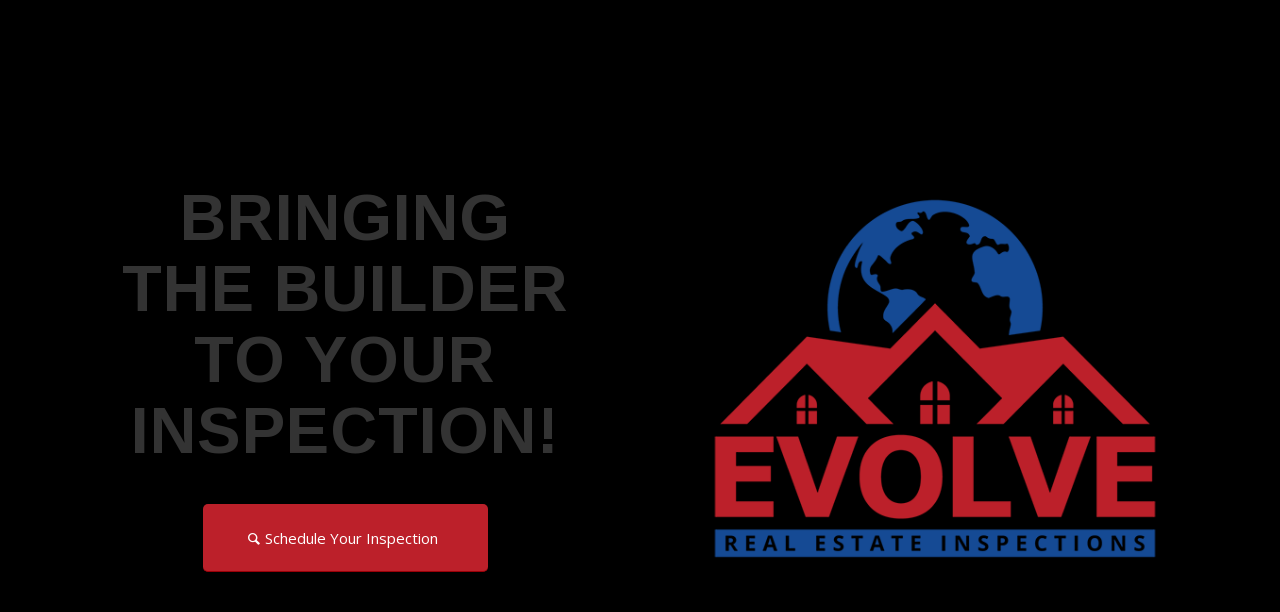

--- FILE ---
content_type: text/html; charset=UTF-8
request_url: https://www.evolvereinspections.com/
body_size: 17184
content:
<!DOCTYPE html>
<html lang="en-US" class="html_stretched responsive av-preloader-disabled  html_header_top html_logo_left html_main_nav_header html_menu_right html_custom html_header_sticky html_header_shrinking_disabled html_header_transparency html_mobile_menu_tablet html_header_searchicon_disabled html_content_align_center html_header_unstick_top_disabled html_header_stretch html_minimal_header html_elegant-blog html_av-submenu-hidden html_av-submenu-display-click html_av-overlay-side html_av-overlay-side-classic html_av-submenu-noclone html_entry_id_19 av-cookies-no-cookie-consent av-no-preview av-default-lightbox html_text_menu_active av-mobile-menu-switch-default">
<head>
<meta charset="UTF-8" />


<!-- mobile setting -->
<meta name="viewport" content="width=device-width, initial-scale=1">

<!-- Scripts/CSS and wp_head hook -->
<meta name='robots' content='index, follow, max-image-preview:large, max-snippet:-1, max-video-preview:-1' />

	<!-- This site is optimized with the Yoast SEO plugin v26.7 - https://yoast.com/wordpress/plugins/seo/ -->
	<title>Evolve Real Estate Inspections of Willamette Valley</title>
	<meta name="description" content="Evolve Real Estate Inspections is proud to be the Willamette Valley&#039;s most trusted home inspection company." />
	<link rel="canonical" href="https://www.evolvereinspections.com/" />
	<meta property="og:locale" content="en_US" />
	<meta property="og:type" content="website" />
	<meta property="og:title" content="Evolve Real Estate Inspections of Willamette Valley" />
	<meta property="og:description" content="Evolve Real Estate Inspections is proud to be the Willamette Valley&#039;s most trusted home inspection company." />
	<meta property="og:url" content="https://www.evolvereinspections.com/" />
	<meta property="og:site_name" content="Evolve Real Estate Inspections" />
	<meta property="article:modified_time" content="2022-02-03T18:52:01+00:00" />
	<meta property="og:image" content="https://d3l33wps1mjufv.cloudfront.net/wp-content/uploads/sites/65/2021/10/02052136/logo-new.png" />
	<meta property="og:image:width" content="500" />
	<meta property="og:image:height" content="406" />
	<meta property="og:image:type" content="image/png" />
	<meta name="twitter:card" content="summary_large_image" />
	<script type="application/ld+json" class="yoast-schema-graph">{"@context":"https://schema.org","@graph":[{"@type":"WebPage","@id":"https://www.evolvereinspections.com/","url":"https://www.evolvereinspections.com/","name":"Evolve Real Estate Inspections of Willamette Valley","isPartOf":{"@id":"https://www.evolvereinspections.com/#website"},"about":{"@id":"https://www.evolvereinspections.com/#organization"},"primaryImageOfPage":{"@id":"https://www.evolvereinspections.com/#primaryimage"},"image":{"@id":"https://www.evolvereinspections.com/#primaryimage"},"thumbnailUrl":"https://www.evolvereinspections.com/wp-content/uploads/sites/65/2021/10/logo-new.png","datePublished":"2015-10-15T14:50:55+00:00","dateModified":"2022-02-03T18:52:01+00:00","description":"Evolve Real Estate Inspections is proud to be the Willamette Valley's most trusted home inspection company.","breadcrumb":{"@id":"https://www.evolvereinspections.com/#breadcrumb"},"inLanguage":"en-US","potentialAction":[{"@type":"ReadAction","target":["https://www.evolvereinspections.com/"]}]},{"@type":"ImageObject","inLanguage":"en-US","@id":"https://www.evolvereinspections.com/#primaryimage","url":"https://www.evolvereinspections.com/wp-content/uploads/sites/65/2021/10/logo-new.png","contentUrl":"https://www.evolvereinspections.com/wp-content/uploads/sites/65/2021/10/logo-new.png","width":500,"height":406,"caption":"Evolve Real Estate Inspections logo"},{"@type":"BreadcrumbList","@id":"https://www.evolvereinspections.com/#breadcrumb","itemListElement":[{"@type":"ListItem","position":1,"name":"Home"}]},{"@type":"WebSite","@id":"https://www.evolvereinspections.com/#website","url":"https://www.evolvereinspections.com/","name":"Evolve Real Estate Inspections","description":"Evolve Real Estate Inspections is the Willamette Valley’s most trusted home inspection company.","publisher":{"@id":"https://www.evolvereinspections.com/#organization"},"potentialAction":[{"@type":"SearchAction","target":{"@type":"EntryPoint","urlTemplate":"https://www.evolvereinspections.com/?s={search_term_string}"},"query-input":{"@type":"PropertyValueSpecification","valueRequired":true,"valueName":"search_term_string"}}],"inLanguage":"en-US"},{"@type":"Organization","@id":"https://www.evolvereinspections.com/#organization","name":"Evolve Real Estate Inspections","url":"https://www.evolvereinspections.com/","logo":{"@type":"ImageObject","inLanguage":"en-US","@id":"https://www.evolvereinspections.com/#/schema/logo/image/","url":"https://d3l33wps1mjufv.cloudfront.net/wp-content/uploads/sites/65/2021/10/02052136/logo-new.png","contentUrl":"https://d3l33wps1mjufv.cloudfront.net/wp-content/uploads/sites/65/2021/10/02052136/logo-new.png","width":500,"height":406,"caption":"Evolve Real Estate Inspections"},"image":{"@id":"https://www.evolvereinspections.com/#/schema/logo/image/"}}]}</script>
	<!-- / Yoast SEO plugin. -->


<link rel='dns-prefetch' href='//www.evolvereinspections.com' />
<link rel="alternate" type="application/rss+xml" title="Evolve Real Estate Inspections &raquo; Feed" href="https://www.evolvereinspections.com/feed/" />
<link rel="alternate" type="application/rss+xml" title="Evolve Real Estate Inspections &raquo; Comments Feed" href="https://www.evolvereinspections.com/comments/feed/" />
<link rel="alternate" title="oEmbed (JSON)" type="application/json+oembed" href="https://www.evolvereinspections.com/wp-json/oembed/1.0/embed?url=https%3A%2F%2Fwww.evolvereinspections.com%2F" />
<link rel="alternate" title="oEmbed (XML)" type="text/xml+oembed" href="https://www.evolvereinspections.com/wp-json/oembed/1.0/embed?url=https%3A%2F%2Fwww.evolvereinspections.com%2F&#038;format=xml" />
<style id='wp-img-auto-sizes-contain-inline-css' type='text/css'>
img:is([sizes=auto i],[sizes^="auto," i]){contain-intrinsic-size:3000px 1500px}
/*# sourceURL=wp-img-auto-sizes-contain-inline-css */
</style>
<link rel='stylesheet' id='avia-grid-css' href='https://www.evolvereinspections.com/wp-content/themes/enfold/css/grid.css' type='text/css' media='all' />
<link rel='stylesheet' id='avia-base-css' href='https://www.evolvereinspections.com/wp-content/themes/enfold/css/base.css' type='text/css' media='all' />
<link rel='stylesheet' id='avia-layout-css' href='https://www.evolvereinspections.com/wp-content/themes/enfold/css/layout.css' type='text/css' media='all' />
<link rel='stylesheet' id='avia-module-audioplayer-css' href='https://www.evolvereinspections.com/wp-content/themes/enfold/config-templatebuilder/avia-shortcodes/audio-player/audio-player.css' type='text/css' media='all' />
<link rel='stylesheet' id='avia-module-button-css' href='https://www.evolvereinspections.com/wp-content/themes/enfold/config-templatebuilder/avia-shortcodes/buttons/buttons.css' type='text/css' media='all' />
<link rel='stylesheet' id='avia-module-buttonrow-css' href='https://www.evolvereinspections.com/wp-content/themes/enfold/config-templatebuilder/avia-shortcodes/buttonrow/buttonrow.css' type='text/css' media='all' />
<link rel='stylesheet' id='avia-module-button-fullwidth-css' href='https://www.evolvereinspections.com/wp-content/themes/enfold/config-templatebuilder/avia-shortcodes/buttons_fullwidth/buttons_fullwidth.css' type='text/css' media='all' />
<link rel='stylesheet' id='avia-module-catalogue-css' href='https://www.evolvereinspections.com/wp-content/themes/enfold/config-templatebuilder/avia-shortcodes/catalogue/catalogue.css' type='text/css' media='all' />
<link rel='stylesheet' id='avia-module-contact-css' href='https://www.evolvereinspections.com/wp-content/themes/enfold/config-templatebuilder/avia-shortcodes/contact/contact.css' type='text/css' media='all' />
<link rel='stylesheet' id='avia-module-slideshow-css' href='https://www.evolvereinspections.com/wp-content/themes/enfold/config-templatebuilder/avia-shortcodes/slideshow/slideshow.css' type='text/css' media='all' />
<link rel='stylesheet' id='avia-module-postslider-css' href='https://www.evolvereinspections.com/wp-content/themes/enfold/config-templatebuilder/avia-shortcodes/postslider/postslider.css' type='text/css' media='all' />
<link rel='stylesheet' id='avia-module-slideshow-contentpartner-css' href='https://www.evolvereinspections.com/wp-content/themes/enfold/config-templatebuilder/avia-shortcodes/contentslider/contentslider.css' type='text/css' media='all' />
<link rel='stylesheet' id='avia-module-countdown-css' href='https://www.evolvereinspections.com/wp-content/themes/enfold/config-templatebuilder/avia-shortcodes/countdown/countdown.css' type='text/css' media='all' />
<link rel='stylesheet' id='avia-module-dynamic-field-css' href='https://www.evolvereinspections.com/wp-content/themes/enfold/config-templatebuilder/avia-shortcodes/dynamic_field/dynamic_field.css' type='text/css' media='all' />
<link rel='stylesheet' id='avia-module-gallery-css' href='https://www.evolvereinspections.com/wp-content/themes/enfold/config-templatebuilder/avia-shortcodes/gallery/gallery.css' type='text/css' media='all' />
<link rel='stylesheet' id='avia-module-gallery-hor-css' href='https://www.evolvereinspections.com/wp-content/themes/enfold/config-templatebuilder/avia-shortcodes/gallery_horizontal/gallery_horizontal.css' type='text/css' media='all' />
<link rel='stylesheet' id='avia-module-maps-css' href='https://www.evolvereinspections.com/wp-content/themes/enfold/config-templatebuilder/avia-shortcodes/google_maps/google_maps.css' type='text/css' media='all' />
<link rel='stylesheet' id='avia-module-gridrow-css' href='https://www.evolvereinspections.com/wp-content/themes/enfold/config-templatebuilder/avia-shortcodes/grid_row/grid_row.css' type='text/css' media='all' />
<link rel='stylesheet' id='avia-module-heading-css' href='https://www.evolvereinspections.com/wp-content/themes/enfold/config-templatebuilder/avia-shortcodes/heading/heading.css' type='text/css' media='all' />
<link rel='stylesheet' id='avia-module-rotator-css' href='https://www.evolvereinspections.com/wp-content/themes/enfold/config-templatebuilder/avia-shortcodes/headline_rotator/headline_rotator.css' type='text/css' media='all' />
<link rel='stylesheet' id='avia-module-hr-css' href='https://www.evolvereinspections.com/wp-content/themes/enfold/config-templatebuilder/avia-shortcodes/hr/hr.css' type='text/css' media='all' />
<link rel='stylesheet' id='avia-module-icon-css' href='https://www.evolvereinspections.com/wp-content/themes/enfold/config-templatebuilder/avia-shortcodes/icon/icon.css' type='text/css' media='all' />
<link rel='stylesheet' id='avia-module-icon-circles-css' href='https://www.evolvereinspections.com/wp-content/themes/enfold/config-templatebuilder/avia-shortcodes/icon_circles/icon_circles.css' type='text/css' media='all' />
<link rel='stylesheet' id='avia-module-iconbox-css' href='https://www.evolvereinspections.com/wp-content/themes/enfold/config-templatebuilder/avia-shortcodes/iconbox/iconbox.css' type='text/css' media='all' />
<link rel='stylesheet' id='avia-module-icongrid-css' href='https://www.evolvereinspections.com/wp-content/themes/enfold/config-templatebuilder/avia-shortcodes/icongrid/icongrid.css' type='text/css' media='all' />
<link rel='stylesheet' id='avia-module-iconlist-css' href='https://www.evolvereinspections.com/wp-content/themes/enfold/config-templatebuilder/avia-shortcodes/iconlist/iconlist.css' type='text/css' media='all' />
<link rel='stylesheet' id='avia-module-image-css' href='https://www.evolvereinspections.com/wp-content/themes/enfold/config-templatebuilder/avia-shortcodes/image/image.css' type='text/css' media='all' />
<link rel='stylesheet' id='avia-module-image-diff-css' href='https://www.evolvereinspections.com/wp-content/themes/enfold/config-templatebuilder/avia-shortcodes/image_diff/image_diff.css' type='text/css' media='all' />
<link rel='stylesheet' id='avia-module-hotspot-css' href='https://www.evolvereinspections.com/wp-content/themes/enfold/config-templatebuilder/avia-shortcodes/image_hotspots/image_hotspots.css' type='text/css' media='all' />
<link rel='stylesheet' id='avia-module-sc-lottie-animation-css' href='https://www.evolvereinspections.com/wp-content/themes/enfold/config-templatebuilder/avia-shortcodes/lottie_animation/lottie_animation.css' type='text/css' media='all' />
<link rel='stylesheet' id='avia-module-magazine-css' href='https://www.evolvereinspections.com/wp-content/themes/enfold/config-templatebuilder/avia-shortcodes/magazine/magazine.css' type='text/css' media='all' />
<link rel='stylesheet' id='avia-module-masonry-css' href='https://www.evolvereinspections.com/wp-content/themes/enfold/config-templatebuilder/avia-shortcodes/masonry_entries/masonry_entries.css' type='text/css' media='all' />
<link rel='stylesheet' id='avia-siteloader-css' href='https://www.evolvereinspections.com/wp-content/themes/enfold/css/avia-snippet-site-preloader.css' type='text/css' media='all' />
<link rel='stylesheet' id='avia-module-menu-css' href='https://www.evolvereinspections.com/wp-content/themes/enfold/config-templatebuilder/avia-shortcodes/menu/menu.css' type='text/css' media='all' />
<link rel='stylesheet' id='avia-module-notification-css' href='https://www.evolvereinspections.com/wp-content/themes/enfold/config-templatebuilder/avia-shortcodes/notification/notification.css' type='text/css' media='all' />
<link rel='stylesheet' id='avia-module-numbers-css' href='https://www.evolvereinspections.com/wp-content/themes/enfold/config-templatebuilder/avia-shortcodes/numbers/numbers.css' type='text/css' media='all' />
<link rel='stylesheet' id='avia-module-portfolio-css' href='https://www.evolvereinspections.com/wp-content/themes/enfold/config-templatebuilder/avia-shortcodes/portfolio/portfolio.css' type='text/css' media='all' />
<link rel='stylesheet' id='avia-module-post-metadata-css' href='https://www.evolvereinspections.com/wp-content/themes/enfold/config-templatebuilder/avia-shortcodes/post_metadata/post_metadata.css' type='text/css' media='all' />
<link rel='stylesheet' id='avia-module-progress-bar-css' href='https://www.evolvereinspections.com/wp-content/themes/enfold/config-templatebuilder/avia-shortcodes/progressbar/progressbar.css' type='text/css' media='all' />
<link rel='stylesheet' id='avia-module-promobox-css' href='https://www.evolvereinspections.com/wp-content/themes/enfold/config-templatebuilder/avia-shortcodes/promobox/promobox.css' type='text/css' media='all' />
<link rel='stylesheet' id='avia-sc-search-css' href='https://www.evolvereinspections.com/wp-content/themes/enfold/config-templatebuilder/avia-shortcodes/search/search.css' type='text/css' media='all' />
<link rel='stylesheet' id='avia-module-slideshow-accordion-css' href='https://www.evolvereinspections.com/wp-content/themes/enfold/config-templatebuilder/avia-shortcodes/slideshow_accordion/slideshow_accordion.css' type='text/css' media='all' />
<link rel='stylesheet' id='avia-module-slideshow-feature-image-css' href='https://www.evolvereinspections.com/wp-content/themes/enfold/config-templatebuilder/avia-shortcodes/slideshow_feature_image/slideshow_feature_image.css' type='text/css' media='all' />
<link rel='stylesheet' id='avia-module-slideshow-fullsize-css' href='https://www.evolvereinspections.com/wp-content/themes/enfold/config-templatebuilder/avia-shortcodes/slideshow_fullsize/slideshow_fullsize.css' type='text/css' media='all' />
<link rel='stylesheet' id='avia-module-slideshow-fullscreen-css' href='https://www.evolvereinspections.com/wp-content/themes/enfold/config-templatebuilder/avia-shortcodes/slideshow_fullscreen/slideshow_fullscreen.css' type='text/css' media='all' />
<link rel='stylesheet' id='avia-module-slideshow-ls-css' href='https://www.evolvereinspections.com/wp-content/themes/enfold/config-templatebuilder/avia-shortcodes/slideshow_layerslider/slideshow_layerslider.css' type='text/css' media='all' />
<link rel='stylesheet' id='avia-module-social-css' href='https://www.evolvereinspections.com/wp-content/themes/enfold/config-templatebuilder/avia-shortcodes/social_share/social_share.css' type='text/css' media='all' />
<link rel='stylesheet' id='avia-module-tabsection-css' href='https://www.evolvereinspections.com/wp-content/themes/enfold/config-templatebuilder/avia-shortcodes/tab_section/tab_section.css' type='text/css' media='all' />
<link rel='stylesheet' id='avia-module-table-css' href='https://www.evolvereinspections.com/wp-content/themes/enfold/config-templatebuilder/avia-shortcodes/table/table.css' type='text/css' media='all' />
<link rel='stylesheet' id='avia-module-tabs-css' href='https://www.evolvereinspections.com/wp-content/themes/enfold/config-templatebuilder/avia-shortcodes/tabs/tabs.css' type='text/css' media='all' />
<link rel='stylesheet' id='avia-module-team-css' href='https://www.evolvereinspections.com/wp-content/themes/enfold/config-templatebuilder/avia-shortcodes/team/team.css' type='text/css' media='all' />
<link rel='stylesheet' id='avia-module-testimonials-css' href='https://www.evolvereinspections.com/wp-content/themes/enfold/config-templatebuilder/avia-shortcodes/testimonials/testimonials.css' type='text/css' media='all' />
<link rel='stylesheet' id='avia-module-timeline-css' href='https://www.evolvereinspections.com/wp-content/themes/enfold/config-templatebuilder/avia-shortcodes/timeline/timeline.css' type='text/css' media='all' />
<link rel='stylesheet' id='avia-module-toggles-css' href='https://www.evolvereinspections.com/wp-content/themes/enfold/config-templatebuilder/avia-shortcodes/toggles/toggles.css' type='text/css' media='all' />
<link rel='stylesheet' id='avia-module-video-css' href='https://www.evolvereinspections.com/wp-content/themes/enfold/config-templatebuilder/avia-shortcodes/video/video.css' type='text/css' media='all' />
<link rel='stylesheet' id='avia-scs-css' href='https://www.evolvereinspections.com/wp-content/themes/enfold/css/shortcodes.css' type='text/css' media='all' />
<link rel='stylesheet' id='avia-fold-unfold-css' href='https://www.evolvereinspections.com/wp-content/themes/enfold/css/avia-snippet-fold-unfold.css' type='text/css' media='all' />
<link rel='stylesheet' id='avia-popup-css-css' href='https://www.evolvereinspections.com/wp-content/themes/enfold/js/aviapopup/magnific-popup.min.css' type='text/css' media='screen' />
<link rel='stylesheet' id='avia-lightbox-css' href='https://www.evolvereinspections.com/wp-content/themes/enfold/css/avia-snippet-lightbox.css' type='text/css' media='screen' />
<link rel='stylesheet' id='avia-widget-css-css' href='https://www.evolvereinspections.com/wp-content/themes/enfold/css/avia-snippet-widget.css' type='text/css' media='screen' />
<link rel='stylesheet' id='mediaelement-css' href='https://www.evolvereinspections.com/wp-includes/js/mediaelement/mediaelementplayer-legacy.min.css' type='text/css' media='all' />
<link rel='stylesheet' id='wp-mediaelement-css' href='https://www.evolvereinspections.com/wp-includes/js/mediaelement/wp-mediaelement.min.css' type='text/css' media='all' />
<link rel='stylesheet' id='avia-dynamic-css' href='https://www.evolvereinspections.com/wp-content/uploads/sites/65/dynamic_avia/enfold_child.css' type='text/css' media='all' />
<link rel='stylesheet' id='avia-custom-css' href='https://www.evolvereinspections.com/wp-content/themes/enfold/css/custom.css' type='text/css' media='all' />
<link rel='stylesheet' id='avia-style-css' href='https://www.evolvereinspections.com/wp-content/themes/enfold-child/style.css' type='text/css' media='all' />
<link rel='stylesheet' id='wprevpro_w3-css' href='https://www.evolvereinspections.com/wp-content/plugins/wp-review-slider-pro/public/css/wprevpro_w3_min.css' type='text/css' media='all' />
<link rel='stylesheet' id='avia-single-post-19-css' href='https://www.evolvereinspections.com/wp-content/uploads/sites/65/dynamic_avia/avia_posts_css/post-19.css?ver=ver-1753860875' type='text/css' media='all' />
<script type="text/javascript" src="https://www.evolvereinspections.com/wp-includes/js/jquery/jquery.min.js" id="jquery-core-js"></script>
<script type="text/javascript" src="https://www.evolvereinspections.com/wp-includes/js/jquery/jquery-migrate.min.js" id="jquery-migrate-js"></script>
<script type="text/javascript" src="https://www.evolvereinspections.com/wp-content/themes/enfold/js/avia-js.js" id="avia-js-js"></script>
<script type="text/javascript" src="https://www.evolvereinspections.com/wp-content/themes/enfold/js/avia-compat.js" id="avia-compat-js"></script>
<script type="text/javascript" src="https://www.evolvereinspections.com/wp-content/plugins/wp-review-slider-pro/public/js/wprs-slick.min.js" id="wp-review-slider-pro_slick-min-js"></script>
<script type="text/javascript" src="https://www.evolvereinspections.com/wp-content/plugins/wp-review-slider-pro/public/js/wprs-combined.min.js" id="wp-review-slider-pro_unslider_comb-min-js"></script>
<script type="text/javascript" id="wp-review-slider-pro_plublic-min-js-extra">
/* <![CDATA[ */
var wprevpublicjs_script_vars = {"wpfb_nonce":"4a53126571","wpfb_ajaxurl":"https://www.evolvereinspections.com/wp-admin/admin-ajax.php","wprevpluginsurl":"https://www.evolvereinspections.com/wp-content/plugins/wp-review-slider-pro","page_id":"19"};
//# sourceURL=wp-review-slider-pro_plublic-min-js-extra
/* ]]> */
</script>
<script type="text/javascript" src="https://www.evolvereinspections.com/wp-content/plugins/wp-review-slider-pro/public/js/wprev-public.min.js" id="wp-review-slider-pro_plublic-min-js"></script>
<link rel="https://api.w.org/" href="https://www.evolvereinspections.com/wp-json/" /><link rel="alternate" title="JSON" type="application/json" href="https://www.evolvereinspections.com/wp-json/wp/v2/pages/19" /><link rel="EditURI" type="application/rsd+xml" title="RSD" href="https://www.evolvereinspections.com/xmlrpc.php?rsd" />
<meta name="generator" content="WordPress 6.9" />
<link rel='shortlink' href='https://www.evolvereinspections.com/' />

<link rel="icon" href="https://d3l33wps1mjufv.cloudfront.net/wp-content/uploads/sites/65/2021/10/02052224/favicon.png" type="image/png">
<!--[if lt IE 9]><script src="https://www.evolvereinspections.com/wp-content/themes/enfold/js/html5shiv.js"></script><![endif]--><link rel="profile" href="https://gmpg.org/xfn/11" />
<link rel="alternate" type="application/rss+xml" title="Evolve Real Estate Inspections RSS2 Feed" href="https://www.evolvereinspections.com/feed/" />
<link rel="pingback" href="https://www.evolvereinspections.com/xmlrpc.php" />

<style type='text/css' media='screen'>
 #top #header_main > .container, #top #header_main > .container .main_menu  .av-main-nav > li > a, #top #header_main #menu-item-shop .cart_dropdown_link{ height:75px; line-height: 75px; }
 .html_top_nav_header .av-logo-container{ height:75px;  }
 .html_header_top.html_header_sticky #top #wrap_all #main{ padding-top:73px; } 
</style>
<style type="text/css">
		@font-face {font-family: 'entypo-fontello-enfold'; font-weight: normal; font-style: normal; font-display: swap;
		src: url('https://www.evolvereinspections.com/wp-content/themes/enfold/config-templatebuilder/avia-template-builder/assets/fonts/entypo-fontello-enfold/entypo-fontello-enfold.woff2') format('woff2'),
		url('https://www.evolvereinspections.com/wp-content/themes/enfold/config-templatebuilder/avia-template-builder/assets/fonts/entypo-fontello-enfold/entypo-fontello-enfold.woff') format('woff'),
		url('https://www.evolvereinspections.com/wp-content/themes/enfold/config-templatebuilder/avia-template-builder/assets/fonts/entypo-fontello-enfold/entypo-fontello-enfold.ttf') format('truetype'),
		url('https://www.evolvereinspections.com/wp-content/themes/enfold/config-templatebuilder/avia-template-builder/assets/fonts/entypo-fontello-enfold/entypo-fontello-enfold.svg#entypo-fontello-enfold') format('svg'),
		url('https://www.evolvereinspections.com/wp-content/themes/enfold/config-templatebuilder/avia-template-builder/assets/fonts/entypo-fontello-enfold/entypo-fontello-enfold.eot'),
		url('https://www.evolvereinspections.com/wp-content/themes/enfold/config-templatebuilder/avia-template-builder/assets/fonts/entypo-fontello-enfold/entypo-fontello-enfold.eot?#iefix') format('embedded-opentype');
		}

		#top .avia-font-entypo-fontello-enfold, body .avia-font-entypo-fontello-enfold, html body [data-av_iconfont='entypo-fontello-enfold']:before{ font-family: 'entypo-fontello-enfold'; }
		
		@font-face {font-family: 'entypo-fontello'; font-weight: normal; font-style: normal; font-display: swap;
		src: url('https://www.evolvereinspections.com/wp-content/themes/enfold/config-templatebuilder/avia-template-builder/assets/fonts/entypo-fontello/entypo-fontello.woff2') format('woff2'),
		url('https://www.evolvereinspections.com/wp-content/themes/enfold/config-templatebuilder/avia-template-builder/assets/fonts/entypo-fontello/entypo-fontello.woff') format('woff'),
		url('https://www.evolvereinspections.com/wp-content/themes/enfold/config-templatebuilder/avia-template-builder/assets/fonts/entypo-fontello/entypo-fontello.ttf') format('truetype'),
		url('https://www.evolvereinspections.com/wp-content/themes/enfold/config-templatebuilder/avia-template-builder/assets/fonts/entypo-fontello/entypo-fontello.svg#entypo-fontello') format('svg'),
		url('https://www.evolvereinspections.com/wp-content/themes/enfold/config-templatebuilder/avia-template-builder/assets/fonts/entypo-fontello/entypo-fontello.eot'),
		url('https://www.evolvereinspections.com/wp-content/themes/enfold/config-templatebuilder/avia-template-builder/assets/fonts/entypo-fontello/entypo-fontello.eot?#iefix') format('embedded-opentype');
		}

		#top .avia-font-entypo-fontello, body .avia-font-entypo-fontello, html body [data-av_iconfont='entypo-fontello']:before{ font-family: 'entypo-fontello'; }
		
		@font-face {font-family: 'flaticon'; font-weight: normal; font-style: normal; font-display: swap;
		src: url('https://www.evolvereinspections.com/wp-content/uploads/sites/65/avia_fonts/flaticon/flaticon.woff2') format('woff2'),
		url('https://www.evolvereinspections.com/wp-content/uploads/sites/65/avia_fonts/flaticon/flaticon.woff') format('woff'),
		url('https://www.evolvereinspections.com/wp-content/uploads/sites/65/avia_fonts/flaticon/flaticon.ttf') format('truetype'),
		url('https://www.evolvereinspections.com/wp-content/uploads/sites/65/avia_fonts/flaticon/flaticon.svg#flaticon') format('svg'),
		url('https://www.evolvereinspections.com/wp-content/uploads/sites/65/avia_fonts/flaticon/flaticon.eot'),
		url('https://www.evolvereinspections.com/wp-content/uploads/sites/65/avia_fonts/flaticon/flaticon.eot?#iefix') format('embedded-opentype');
		}

		#top .avia-font-flaticon, body .avia-font-flaticon, html body [data-av_iconfont='flaticon']:before{ font-family: 'flaticon'; }
		
		@font-face {font-family: 'fontello'; font-weight: normal; font-style: normal; font-display: swap;
		src: url('https://www.evolvereinspections.com/wp-content/uploads/sites/65/avia_fonts/fontello/fontello.woff2') format('woff2'),
		url('https://www.evolvereinspections.com/wp-content/uploads/sites/65/avia_fonts/fontello/fontello.woff') format('woff'),
		url('https://www.evolvereinspections.com/wp-content/uploads/sites/65/avia_fonts/fontello/fontello.ttf') format('truetype'),
		url('https://www.evolvereinspections.com/wp-content/uploads/sites/65/avia_fonts/fontello/fontello.svg#fontello') format('svg'),
		url('https://www.evolvereinspections.com/wp-content/uploads/sites/65/avia_fonts/fontello/fontello.eot'),
		url('https://www.evolvereinspections.com/wp-content/uploads/sites/65/avia_fonts/fontello/fontello.eot?#iefix') format('embedded-opentype');
		}

		#top .avia-font-fontello, body .avia-font-fontello, html body [data-av_iconfont='fontello']:before{ font-family: 'fontello'; }
		</style>

<!--
Debugging Info for Theme support: 

Theme: Enfold
Version: 7.1.1
Installed: enfold
AviaFramework Version: 5.6
AviaBuilder Version: 6.0
aviaElementManager Version: 1.0.1
- - - - - - - - - - -
ChildTheme: Enfold Child
ChildTheme Version: 1.0
ChildTheme Installed: enfold

- - - - - - - - - - -
ML:512-PU:31-PLA:13
WP:6.9
Compress: CSS:disabled - JS:disabled
Updates: disabled
PLAu:12
-->
</head>

<body id="top" class="home wp-singular page-template-default page page-id-19 wp-theme-enfold wp-child-theme-enfold-child stretched rtl_columns av-curtain-numeric arimo open_sans  post-type-page avia-responsive-images-support av-recaptcha-enabled av-google-badge-hide" itemscope="itemscope" itemtype="https://schema.org/WebPage" >

	
	<div id='wrap_all'>

	
	<div id='main' class='all_colors' data-scroll-offset='73'>

	<div id='av_section_1'  class='avia-section av-1g5rh3-276df3e5836a91cf0d9344addd003511 main_color avia-section-default avia-no-border-styling  avia-builder-el-0  el_before_av_submenu  avia-builder-el-first  hero full-width avia-bg-style-fixed av-minimum-height av-minimum-height-85 av-height-percent  av-section-with-video-bg av-section-mobile-video-disabled container_wrap fullsize'   data-av_minimum_height_pc='85' data-av_min_height_opt='percent' data-section-video-ratio='4:3'><div  class='avia-slideshow av_slideshow_obj-1-697137857076e avia-slideshow-featured av_slideshow avia-slide-slider av-slideshow-ui av-control-default av-slideshow-manual av-loop-once av-loop-manual-endless av-default-height-applied  av-section-video-bg avia-slideshow-1' data-slideshow-options="{&quot;animation&quot;:&quot;slide&quot;,&quot;autoplay&quot;:false,&quot;loop_autoplay&quot;:&quot;once&quot;,&quot;interval&quot;:5,&quot;loop_manual&quot;:&quot;manual-endless&quot;,&quot;autoplay_stopper&quot;:false,&quot;noNavigation&quot;:false,&quot;bg_slider&quot;:false,&quot;keep_padding&quot;:false,&quot;hoverpause&quot;:false,&quot;show_slide_delay&quot;:0}"  itemprop="image" itemscope="itemscope" itemtype="https://schema.org/ImageObject" ><ul class='avia-slideshow-inner ' style='padding-bottom: 28.666666666667%;'><li  data-controls='disabled' data-mute='aviaTBaviaTBvideo_mute' data-loop='1' data-disable-autoplay=''  data-video-ratio='1.3333333333333' class='avia-slideshow-slide av_slideshow_obj-1-697137857076e__0  av-video-slide  av-video-service-youtube  av-hide-video-controls av-mute-video av-loop-video  av-single-slide slide-1 slide-odd'><div data-rel='slideshow-1' class='avia-slide-wrap '   ><div class='av-click-overlay'></div><div class='mejs-mediaelement'  itemprop="video" itemtype="https://schema.org/VideoObject" ><div height='1600' width='900' class='av_youtube_frame' id='player_19_897223420_1053282618'  data-autoplay='0'  data-videoid='qvszLWOPLPQ'  data-hd='1'  data-rel='0'  data-wmode='opaque'  data-loop='0'  data-version='3'  data-autohide='1'  data-color='white'  data-controls='0'  data-iv_load_policy='3'  data-original_url='https://youtu.be/qvszLWOPLPQ' ></div></div><div class="av-click-to-play-overlay"><div class="avia_playpause_icon"></div></div></div></li></ul></div><div class='container av-section-cont-open' ><main  role="main" itemprop="mainContentOfPage"  class='template-page content  av-content-full alpha units'><div class='post-entry post-entry-type-page post-entry-19'><div class='entry-content-wrapper clearfix'>
<div class='flex_column_table av-kud7bsym-fcfc487c137469f60606a15b2ae84b67 sc-av_one_half av-break-at-tablet-flextable av-equal-height-column-flextable'><div  class='flex_column av-kud7bsym-fcfc487c137469f60606a15b2ae84b67 av_one_half  avia-builder-el-1  el_before_av_one_half  avia-builder-el-first  first no_margin av-break-at-tablet flex_column_table_cell av-equal-height-column av-align-middle  '     ><div  class='av-special-heading av-28o9b-a3f19c8a644de9b411d9e07f7441d3a2 av-special-heading-h1 blockquote modern-quote modern-centered  avia-builder-el-2  el_before_av_button  avia-builder-el-first  av-inherit-size'><h1 class='av-special-heading-tag '  itemprop="headline"  >Bringing the builder to your inspection!</h1><div class="special-heading-border"><div class="special-heading-inner-border"></div></div></div>
<div  class='avia-button-wrap av-jnywre0a-ed4824c2df9bfd08949db6f6ebc0ba2d-wrap avia-button-center  avia-builder-el-3  el_after_av_heading  avia-builder-el-last '><a href='https://www.evolvereinspections.com/schedule-an-inspection/'  class='avia-button av-jnywre0a-ed4824c2df9bfd08949db6f6ebc0ba2d av-link-btn avia-icon_select-yes-left-icon avia-size-x-large avia-position-center avia-color-theme-color'   aria-label="Schedule Your Inspection"><span class='avia_button_icon avia_button_icon_left avia-iconfont avia-font-entypo-fontello' data-av_icon='' data-av_iconfont='entypo-fontello' ></span><span class='avia_iconbox_title' >Schedule Your Inspection</span></a></div></div><div  class='flex_column av-jo5x8anv-ab4a6109c45f2c987a833ca2d41b94fc av_one_half  avia-builder-el-4  el_after_av_one_half  avia-builder-el-last  no_margin av-break-at-tablet flex_column_table_cell av-equal-height-column av-align-middle av-animated-generic pop-up  '     ><div  class='avia-image-container av-jo5x7y7s-eb2a5499cad108c2d6f3aa633e07d6fb av-styling- avia-align-center  avia-builder-el-5  avia-builder-el-no-sibling '   itemprop="image" itemscope="itemscope" itemtype="https://schema.org/ImageObject" ><div class="avia-image-container-inner"><div class="avia-image-overlay-wrap"><img decoding="async" fetchpriority="high" class='wp-image-1360 avia-img-lazy-loading-not-1360 avia_image ' src="https://www.evolvereinspections.com/wp-content/uploads/sites/65/2021/10/logo-new.png" alt='Evolve Real Estate Inspections logo' title='logo-new'  height="406" width="500"  itemprop="thumbnailUrl" srcset="https://www.evolvereinspections.com/wp-content/uploads/sites/65/2021/10/logo-new.png 500w, https://www.evolvereinspections.com/wp-content/uploads/sites/65/2021/10/logo-new-300x244.png 300w" sizes="(max-width: 500px) 100vw, 500px" /></div></div></div></div></div><!--close column table wrapper. Autoclose: 1 -->

</div></div></main><!-- close content main element --></div></div><div class='clear'></div><div id='sub_menu1'  class='av-submenu-container av-jnywj6gb-1ca57e1e522070e7ea4bfc11d2717f1d main_color av-switch-990  avia-builder-el-6  el_after_av_section  el_before_av_section  header_menu av-sticky-submenu submenu-not-first container_wrap fullsize' style='z-index:301' ><div class='container av-menu-mobile-active av-submenu-pos-center'><a href="#" class="mobile_menu_toggle"><span class='avia-svg-icon avia-font-svg_entypo-fontello' data-av_svg_icon='list' data-av_iconset='svg_entypo-fontello'><svg version="1.1" xmlns="http://www.w3.org/2000/svg" width="22" height="32" viewBox="0 0 22 32" preserveAspectRatio="xMidYMid meet" aria-labelledby='av-svg-title-1' aria-describedby='av-svg-desc-1' role="graphics-symbol" aria-hidden="true">
<title id='av-svg-title-1'>List</title>
<desc id='av-svg-desc-1'>List</desc>
<path d="M3.2 20.8q0.64 0 1.12 0.48t0.48 1.12-0.48 1.12-1.12 0.48h-1.6q-0.64 0-1.12-0.48t-0.48-1.12 0.448-1.12 1.152-0.48h1.6zM3.2 14.4q0.64 0 1.12 0.48t0.48 1.12-0.48 1.12-1.12 0.48h-1.6q-0.64 0-1.12-0.48t-0.48-1.12 0.448-1.12 1.152-0.48h1.6zM3.2 8q0.64 0 1.12 0.48t0.48 1.12-0.48 1.12-1.12 0.48h-1.6q-0.64 0-1.12-0.48t-0.48-1.12 0.448-1.12 1.152-0.48h1.6zM9.6 11.2q-0.64 0-1.12-0.48t-0.48-1.12 0.48-1.12 1.12-0.48h11.2q0.704 0 1.152 0.48t0.448 1.12-0.48 1.12-1.12 0.48h-11.2zM20.8 14.4q0.704 0 1.152 0.48t0.448 1.12-0.48 1.12-1.12 0.48h-11.2q-0.64 0-1.12-0.48t-0.48-1.12 0.48-1.12 1.12-0.48h11.2zM20.8 20.8q0.704 0 1.152 0.48t0.448 1.12-0.48 1.12-1.12 0.48h-11.2q-0.64 0-1.12-0.48t-0.48-1.12 0.48-1.12 1.12-0.48h11.2z"></path>
</svg></span><span class="av-current-placeholder">Menu</span></a><ul id="menu-main-menu" class="av-subnav-menu" role="menu"><li role="menuitem" id="menu-item-67" class="menu-item menu-item-type-post_type menu-item-object-page menu-item-home current-menu-item page_item page-item-19 current_page_item menu-item-top-level menu-item-top-level-1"><a href="https://www.evolvereinspections.com/" itemprop="url" tabindex="0"><span class="avia-bullet"></span><span class="avia-menu-text">Home</span><span class="avia-menu-fx"><span class="avia-arrow-wrap"><span class="avia-arrow"></span></span></span></a></li>
<li role="menuitem" id="menu-item-1262" class="menu-item menu-item-type-post_type menu-item-object-page menu-item-top-level menu-item-top-level-2"><a href="https://www.evolvereinspections.com/your-inspection/" itemprop="url" tabindex="0"><span class="avia-bullet"></span><span class="avia-menu-text">Your Inspection</span><span class="avia-menu-fx"><span class="avia-arrow-wrap"><span class="avia-arrow"></span></span></span></a></li>
<li role="menuitem" id="menu-item-1310" class="menu-item menu-item-type-post_type menu-item-object-page menu-item-top-level menu-item-top-level-3"><a href="https://www.evolvereinspections.com/your-report/" itemprop="url" tabindex="0"><span class="avia-bullet"></span><span class="avia-menu-text">Your Report</span><span class="avia-menu-fx"><span class="avia-arrow-wrap"><span class="avia-arrow"></span></span></span></a></li>
<li role="menuitem" id="menu-item-68" class="menu-item menu-item-type-custom menu-item-object-custom menu-item-top-level menu-item-top-level-4"><a href="#contact" itemprop="url" tabindex="0"><span class="avia-bullet"></span><span class="avia-menu-text">Contact</span><span class="avia-menu-fx"><span class="avia-arrow-wrap"><span class="avia-arrow"></span></span></span></a></li>
<li role="menuitem" id="menu-item-1233" class="menu-item menu-item-type-post_type menu-item-object-page menu-item-top-level menu-item-top-level-5"><a href="https://www.evolvereinspections.com/schedule-an-inspection/" itemprop="url" tabindex="0"><span class="avia-bullet"></span><span class="avia-menu-text">Schedule Your Inspection</span><span class="avia-menu-fx"><span class="avia-arrow-wrap"><span class="avia-arrow"></span></span></span></a></li>
</ul></div></div><div class='sticky_placeholder'></div>
<div id='services'  class='avia-section av-jnz1nnn9-595eae5711e38d23118fea8ab90592ed main_color avia-section-large avia-no-border-styling  avia-builder-el-7  el_after_av_submenu  el_before_av_layout_row  avia-bg-style-scroll container_wrap fullsize'  ><div class='container av-section-cont-open' ><div class='template-page content  av-content-full alpha units'><div class='post-entry post-entry-type-page post-entry-19'><div class='entry-content-wrapper clearfix'>
<div  class='hr av-kud78ut1-6157b3268b6e95e2e08b8454a7aebd83 hr-invisible  avia-builder-el-8  el_before_av_heading  avia-builder-el-first '><span class='hr-inner '><span class="hr-inner-style"></span></span></div>
<div  class='av-special-heading av-vlqv-9f51ebef9c0a278dde3de420c80b510b av-special-heading-h2 blockquote modern-quote modern-centered  avia-builder-el-9  el_after_av_hr  el_before_av_textblock  av-thin-font av-inherit-size'><h2 class='av-special-heading-tag '  itemprop="headline"  ><strong>Our Services</strong></h2><div class="special-heading-border"><div class="special-heading-inner-border"></div></div></div>
<section  class='av_textblock_section av-jnz1c3mz-58dd74413f5f7610394196033a3159de '   itemscope="itemscope" itemtype="https://schema.org/CreativeWork" ><div class='avia_textblock'  itemprop="text" ><p style="text-align: center;">Evolve Real Estate Inspections is the Willamette Valley&#8217;s most trusted home inspection company.</p>
</div></section>

</div></div></div><!-- close content main div --></div></div><div id='av-layout-grid-1'  class='av-layout-grid-container av-7p9cb-48bb1f5bb68dfa9e7bfa692b4bf4c5cc entry-content-wrapper main_color av-flex-cells av-break-at-tablet  avia-builder-el-11  el_after_av_section  el_before_av_layout_row  grid-row-not-first  container_wrap fullsize'  >
<div class='flex_cell av-6tr8j-714525e0107e7d08725f2c8a549e61d4 av-gridrow-cell av_one_half no_margin  avia-builder-el-12  el_before_av_cell_one_half  avia-builder-el-first  content-align-top'  ><div class='flex_cell_inner'>
<div class='flex_column_table av-wmptv-5076910845bd5d315bcd0dc660912753 sc-av_one_third av-equal-height-column-flextable'><div  class='flex_column av-wmptv-5076910845bd5d315bcd0dc660912753 av_one_third  avia-builder-el-13  el_before_av_two_third  avia-builder-el-first  first no_margin flex_column_table_cell av-equal-height-column av-align-top av-animated-generic bottom-to-top av-zero-column-padding  '     ><span  class='av_font_icon av-kjhmr1bc-07848a31bcd6b0c01ffd926be5297832 avia_animate_when_visible av-icon-style- avia-icon-pos-center avia-iconfont avia-font-entypo-fontello avia-icon-animate'><span class='av-icon-char' data-av_icon='' data-av_iconfont='entypo-fontello' aria-hidden="true" ></span></span></div><div  class='flex_column av-wmptv-e85752593cfa04c7494ad6d1e6b750e3 av_two_third  avia-builder-el-15  el_after_av_one_third  avia-builder-el-last  no_margin flex_column_table_cell av-equal-height-column av-align-top av-animated-generic bottom-to-top av-zero-column-padding  '     ><div  class='av-special-heading av-2k0qv-f2e2b45b5edee5594e9bc344aba2ebbe av-special-heading-h3 blockquote modern-quote  avia-builder-el-16  el_before_av_textblock  avia-builder-el-first '><h3 class='av-special-heading-tag '  itemprop="headline"  >Home Inspections</h3><div class="special-heading-border"><div class="special-heading-inner-border"></div></div></div>
<section  class='av_textblock_section av-uqhyr-cb564be98a273ad7ce3abc7298e5ca23 '   itemscope="itemscope" itemtype="https://schema.org/CreativeWork" ><div class='avia_textblock'  itemprop="text" ><p>We will compile a complete analysis of the home&#8217;s systems and structures to determine health &#038; integrity. We know that purchasing a home is one of the largest investments that you’ll make throughout your lifetime. Our inspections include a free certified pest &#038; dry-rot inspections.</p>
</div></section></div></div><!--close column table wrapper. Autoclose: 1 --></div></div><div class='flex_cell av-5uoyv-da8e6ca68923aa993a75bbb0d6dd1755 av-gridrow-cell av_one_half no_margin  avia-builder-el-18  el_after_av_cell_one_half  avia-builder-el-last  content-align-top'  ><div class='flex_cell_inner'>
<div class='flex_column_table av-wmptv-5076910845bd5d315bcd0dc660912753 sc-av_one_third av-equal-height-column-flextable'><div  class='flex_column av-wmptv-5076910845bd5d315bcd0dc660912753 av_one_third  avia-builder-el-19  el_before_av_two_third  avia-builder-el-first  first no_margin flex_column_table_cell av-equal-height-column av-align-top av-animated-generic bottom-to-top av-zero-column-padding  '     ><span  class='av_font_icon av-kjhmr5i5-90a57fcc66271f93972363d7f71bc828 avia_animate_when_visible av-icon-style- avia-icon-pos-center avia-iconfont avia-font-entypo-fontello avia-icon-animate'><span class='av-icon-char' data-av_icon='' data-av_iconfont='entypo-fontello' aria-hidden="true" ></span></span></div><div  class='flex_column av-wmptv-4e2ff320950e1dd4ba9b66b6102e33ac av_two_third  avia-builder-el-21  el_after_av_one_third  avia-builder-el-last  no_margin flex_column_table_cell av-equal-height-column av-align-top av-animated-generic bottom-to-top av-zero-column-padding  '     ><div  class='av-special-heading av-862n-fda4dc3e5a3d6c1d64013e4aca672dbe av-special-heading-h3 blockquote modern-quote  avia-builder-el-22  el_before_av_textblock  avia-builder-el-first '><h3 class='av-special-heading-tag '  itemprop="headline"  >Manufactured Home Inspections</h3><div class="special-heading-border"><div class="special-heading-inner-border"></div></div></div>
<section  class='av_textblock_section av-sk9ar-5dafe83fef82cb3a99d35e4aff42bfa3 '   itemscope="itemscope" itemtype="https://schema.org/CreativeWork" ><div class='avia_textblock'  itemprop="text" ><p>We inspect the different components and systems of your mobile/manufactured home based on the U.S. Housing and Urban Development’s Standards for Manufactured and Mobile Homes. Our inspections include a free certified pest &#038; dry-rot inspections.</p>
</div></section></div></div><!--close column table wrapper. Autoclose: 1 --></div></div>
</div>
<div id='av-layout-grid-2'  class='av-layout-grid-container av-g5cb-3b84beec28ab29e43d25c09c10a53abd entry-content-wrapper main_color av-flex-cells av-break-at-tablet  avia-builder-el-24  el_after_av_layout_row  el_before_av_layout_row  grid-row-not-first  container_wrap fullsize'  >
<div class='flex_cell av-3vdu7-4bb58c6d90e5b668c06adb966e70753c av-gridrow-cell av_one_half no_margin  avia-builder-el-25  el_before_av_cell_one_half  avia-builder-el-first  content-align-top'  ><div class='flex_cell_inner'>
<div class='flex_column_table av-wmptv-5076910845bd5d315bcd0dc660912753 sc-av_one_third av-equal-height-column-flextable'><div  class='flex_column av-wmptv-5076910845bd5d315bcd0dc660912753 av_one_third  avia-builder-el-26  el_before_av_two_third  avia-builder-el-first  first no_margin flex_column_table_cell av-equal-height-column av-align-top av-animated-generic bottom-to-top av-zero-column-padding  '     ><span  class='av_font_icon av-kjhmrd6k-e64d6f5e45d2ca802ad5a7dfa8210e75 avia_animate_when_visible av-icon-style- avia-icon-pos-center avia-iconfont avia-font-entypo-fontello avia-icon-animate'><span class='av-icon-char' data-av_icon='' data-av_iconfont='entypo-fontello' aria-hidden="true" ></span></span></div><div  class='flex_column av-wmptv-4e2ff320950e1dd4ba9b66b6102e33ac av_two_third  avia-builder-el-28  el_after_av_one_third  avia-builder-el-last  no_margin flex_column_table_cell av-equal-height-column av-align-top av-animated-generic bottom-to-top av-zero-column-padding  '     ><div  class='av-special-heading av-59ob-3eaf622724c5e6efe41ad9c4866c5d6e av-special-heading-h3 blockquote modern-quote  avia-builder-el-29  el_before_av_textblock  avia-builder-el-first '><h3 class='av-special-heading-tag '  itemprop="headline"  >Radon Testing</h3><div class="special-heading-border"><div class="special-heading-inner-border"></div></div></div>
<section  class='av_textblock_section av-uqhyr-cb564be98a273ad7ce3abc7298e5ca23 '   itemscope="itemscope" itemtype="https://schema.org/CreativeWork" ><div class='avia_textblock'  itemprop="text" ><p>No matter where you are in America, your home may be exposed to dangerous radon gas. Radon is a natural, radioactive gas which is produced when uranium in the Earth’s crust decays, and turns into radium.</p>
</div></section></div></div><!--close column table wrapper. Autoclose: 1 --></div></div><div class='flex_cell av-3j79b-03d96f6b6d67e435a17391eca0b30b00 av-gridrow-cell av_one_half no_margin  avia-builder-el-31  el_after_av_cell_one_half  avia-builder-el-last  content-align-top'  ><div class='flex_cell_inner'>
<div class='flex_column_table av-wmptv-5076910845bd5d315bcd0dc660912753 sc-av_one_third av-equal-height-column-flextable'><div  class='flex_column av-wmptv-5076910845bd5d315bcd0dc660912753 av_one_third  avia-builder-el-32  el_before_av_two_third  avia-builder-el-first  first no_margin flex_column_table_cell av-equal-height-column av-align-top av-animated-generic bottom-to-top av-zero-column-padding  '     ><span  class='av_font_icon av-kjhmrmmv-ad2d6550e63d963cdd65ee40dd483214 avia_animate_when_visible av-icon-style- avia-icon-pos-center avia-iconfont avia-font-entypo-fontello avia-icon-animate'><span class='av-icon-char' data-av_icon='' data-av_iconfont='entypo-fontello' aria-hidden="true" ></span></span></div><div  class='flex_column av-wmptv-4e2ff320950e1dd4ba9b66b6102e33ac av_two_third  avia-builder-el-34  el_after_av_one_third  avia-builder-el-last  no_margin flex_column_table_cell av-equal-height-column av-align-top av-animated-generic bottom-to-top av-zero-column-padding  '     ><div  class='av-special-heading av-2wc3-a25487d314afb12fdf52fc882ad56f5f av-special-heading-h3 blockquote modern-quote  avia-builder-el-35  el_before_av_textblock  avia-builder-el-first '><h3 class='av-special-heading-tag '  itemprop="headline"  >Well Testing</h3><div class="special-heading-border"><div class="special-heading-inner-border"></div></div></div>
<section  class='av_textblock_section av-sk9ar-5dafe83fef82cb3a99d35e4aff42bfa3 '   itemscope="itemscope" itemtype="https://schema.org/CreativeWork" ><div class='avia_textblock'  itemprop="text" ><p>Well testing ensures the well can produce an adequate flow rate to the structure. Water Testing can be added on at a discount when bundled. Water Testing includes the existence of Nitrates, Arsenic, and all Coliform Bacteria including E-Coli. Lead Testing can also be added.</p>
</div></section></div></div><!--close column table wrapper. Autoclose: 1 --></div></div>
</div>
<div id='av-layout-grid-3'  class='av-layout-grid-container av-ho9yf-13156ebe565f0de253434f4adfe4c01a entry-content-wrapper main_color av-flex-cells av-break-at-tablet  avia-builder-el-37  el_after_av_layout_row  el_before_av_layout_row  grid-row-not-first  container_wrap fullsize'  >
<div class='flex_cell av-1pe9z-337c85529dc5d67cadcef316efc67873 av-gridrow-cell av_one_half no_margin  avia-builder-el-38  el_before_av_cell_one_half  avia-builder-el-first  content-align-top'  ><div class='flex_cell_inner'>
<div class='flex_column_table av-gd9d3-96d63c7c227648288fc9cc5a933b1404 sc-av_one_third av-equal-height-column-flextable'><div  class='flex_column av-gd9d3-96d63c7c227648288fc9cc5a933b1404 av_one_third  avia-builder-el-39  el_before_av_two_third  avia-builder-el-first  first no_margin flex_column_table_cell av-equal-height-column av-align-top av-animated-generic bottom-to-top av-zero-column-padding  '     ><span  class='av_font_icon av-flyhr-ce031f4e9c4b45503f265f3ba97ada82 avia_animate_when_visible av-icon-style- avia-icon-pos-center avia-iconfont avia-font-fontello avia-icon-animate'><span class='av-icon-char' data-av_icon='' data-av_iconfont='fontello' aria-hidden="true" ></span></span></div><div  class='flex_column av-fch4v-9da2e2bc5bdfb78b1d6dd914a8bfdce6 av_two_third  avia-builder-el-41  el_after_av_one_third  avia-builder-el-last  no_margin flex_column_table_cell av-equal-height-column av-align-top av-animated-generic bottom-to-top av-zero-column-padding  '     ><div  class='av-special-heading av-kv1u1mle-314e86341b531df214916bb499d4882e av-special-heading-h3 blockquote modern-quote  avia-builder-el-42  el_before_av_textblock  avia-builder-el-first '><h3 class='av-special-heading-tag '  itemprop="headline"  >Commercial Inspections</h3><div class="special-heading-border"><div class="special-heading-inner-border"></div></div></div>
<section  class='av_textblock_section av-ed7zz-4f14db06730218890a8aa62a1b160ed5 '   itemscope="itemscope" itemtype="https://schema.org/CreativeWork" ><div class='avia_textblock'  itemprop="text" ><p>Ensure your commercial property meets the building and safety standards. Having your commercial property inspected will help determine and expose any potential issues and concerns that may affect your property’s value.</p>
</div></section></div></div><!--close column table wrapper. Autoclose: 1 --></div></div><div class='flex_cell av-e050f-af480cbab17526f59da8821bb5b7c626 av-gridrow-cell av_one_half no_margin  avia-builder-el-44  el_after_av_cell_one_half  avia-builder-el-last  content-align-top'  ><div class='flex_cell_inner'>
<div class='flex_column_table av-dly1z-ec54547a054efccfebddf6ecbb548c93 sc-av_one_third av-equal-height-column-flextable'><div  class='flex_column av-dly1z-ec54547a054efccfebddf6ecbb548c93 av_one_third  avia-builder-el-45  el_before_av_two_third  avia-builder-el-first  first no_margin flex_column_table_cell av-equal-height-column av-align-top av-animated-generic bottom-to-top av-zero-column-padding  '     ><span  class='av_font_icon av-d2poz-1b9a3c818e919aacafd3232a38163bf9 avia_animate_when_visible av-icon-style- avia-icon-pos-center avia-iconfont avia-font-entypo-fontello avia-icon-animate'><span class='av-icon-char' data-av_icon='' data-av_iconfont='entypo-fontello' aria-hidden="true" ></span></span></div><div  class='flex_column av-ccr7b-d1a136912e8722cf940b2a5aeda6e2d9 av_two_third  avia-builder-el-47  el_after_av_one_third  avia-builder-el-last  no_margin flex_column_table_cell av-equal-height-column av-align-top av-animated-generic bottom-to-top av-zero-column-padding  '     ><div  class='av-special-heading av-kv1u1vhw-485904cb8e7e126a2c1d672240fbd990 av-special-heading-h3 blockquote modern-quote  avia-builder-el-48  el_before_av_textblock  avia-builder-el-first '><h3 class='av-special-heading-tag '  itemprop="headline"  >Multi-Family Inspections</h3><div class="special-heading-border"><div class="special-heading-inner-border"></div></div></div>
<section  class='av_textblock_section av-bm713-5c7a86227bc2d91b4150810142058e47 '   itemscope="itemscope" itemtype="https://schema.org/CreativeWork" ><div class='avia_textblock'  itemprop="text" ><p>The inspection covers: exterior, structure, insulation, venting, moisture, mechanical systems, utilities, living spaces, and garages. This inspection is a non-invasive visual analysis of each unit that I am given access to.</p>
</div></section></div></div><!--close column table wrapper. Autoclose: 1 --></div></div>
</div>
<div id='av-layout-grid-4'  class='av-layout-grid-container av-b26tb-688cc994b743887f03950fcb5737b70b entry-content-wrapper main_color av-flex-cells av-break-at-tablet  avia-builder-el-50  el_after_av_layout_row  el_before_av_layout_row  grid-row-not-first  container_wrap fullsize'  >
<div class='flex_cell av-a828v-512ac11301833e471cb4cd95e8a47de7 av-gridrow-cell av_one_half no_margin  avia-builder-el-51  el_before_av_cell_one_half  avia-builder-el-first  content-align-top'  ><div class='flex_cell_inner'>
<div class='flex_column_table av-a1u67-b309240bd6b1c13dc8325051d8454103 sc-av_one_third av-equal-height-column-flextable'><div  class='flex_column av-a1u67-b309240bd6b1c13dc8325051d8454103 av_one_third  avia-builder-el-52  el_before_av_two_third  avia-builder-el-first  first no_margin flex_column_table_cell av-equal-height-column av-align-top av-animated-generic bottom-to-top av-zero-column-padding  '     ><span  class='av_font_icon av-9790j-a8e237d081d928ed0792bf16a24cfdd7 avia_animate_when_visible av-icon-style- avia-icon-pos-center avia-iconfont avia-font-flaticon avia-icon-animate'><span class='av-icon-char' data-av_icon='' data-av_iconfont='flaticon' aria-hidden="true" ></span></span></div><div  class='flex_column av-l3kz-5222f8cc25e6abb4a3f0a6ee740d5d1f av_two_third  avia-builder-el-54  el_after_av_one_third  avia-builder-el-last  no_margin flex_column_table_cell av-equal-height-column av-align-top av-animated-generic bottom-to-top av-zero-column-padding  '     ><div  class='av-special-heading av-kv1u5wab-7652fafbaa48a7d5b1894d2184338143 av-special-heading-h3 blockquote modern-quote  avia-builder-el-55  el_before_av_textblock  avia-builder-el-first '><h3 class='av-special-heading-tag '  itemprop="headline"  >Pest <span class='special_amp'>&amp;</span> Dry Rot Inspections</h3><div class="special-heading-border"><div class="special-heading-inner-border"></div></div></div>
<section  class='av_textblock_section av-59zfz-483ef73d71837c1efe571bf818d3e03b '   itemscope="itemscope" itemtype="https://schema.org/CreativeWork" ><div class='avia_textblock'  itemprop="text" ><p>Dry rot is a common cause of wood failure. This type of fungus destroys the wood&#8217;s structural integrity and causes it to rot. Dry rot can occur when wood is wet for a long time. Meanwhile, termites can go unnoticed until they cause catastrophic damage to your home. If left unaddressed, wood- destroying organisms like termites and dry rot can cause major structural damage.</p>
</div></section></div></div><!--close column table wrapper. Autoclose: 1 --></div></div><div class='flex_cell av-7gr0j-a38ed894f424494ee3012f27be338921 av-gridrow-cell av_one_half no_margin  avia-builder-el-57  el_after_av_cell_one_half  avia-builder-el-last  content-align-top'  ><div class='flex_cell_inner'>
<div class='flex_column_table av-blar-651acf0aa35fe2b422e923b363b41c30 sc-av_one_third av-equal-height-column-flextable'><div  class='flex_column av-blar-651acf0aa35fe2b422e923b363b41c30 av_one_third  avia-builder-el-58  el_before_av_two_third  avia-builder-el-first  first no_margin flex_column_table_cell av-equal-height-column av-align-top av-animated-generic bottom-to-top av-zero-column-padding  '     ><span  class='av_font_icon av-2k57z-5432af803a57aa63ec69f708b59318cf avia_animate_when_visible av-icon-style- avia-icon-pos-center avia-iconfont avia-font-entypo-fontello avia-icon-animate'><span class='av-icon-char' data-av_icon='' data-av_iconfont='entypo-fontello' aria-hidden="true" ></span></span></div><div  class='flex_column av-1x9dn-c055bd44ee2300cb599792175d46d031 av_two_third  avia-builder-el-60  el_after_av_one_third  avia-builder-el-last  no_margin flex_column_table_cell av-equal-height-column av-align-top av-animated-generic bottom-to-top av-zero-column-padding  '     ><div  class='av-special-heading av-kv1u67ki-16d9702b5326d9e1273aa4f06cfc17ea av-special-heading-h3 blockquote modern-quote  avia-builder-el-61  el_before_av_textblock  avia-builder-el-first '><h3 class='av-special-heading-tag '  itemprop="headline"  >Roof Inspections</h3><div class="special-heading-border"><div class="special-heading-inner-border"></div></div></div>
<section  class='av_textblock_section av-1dgq3-4451e93239d8ec352d244c3a64b97b01 '   itemscope="itemscope" itemtype="https://schema.org/CreativeWork" ><div class='avia_textblock'  itemprop="text" ><p>In order to file for an insurance claim after your roof takes damage, most insurers require at least one inspection. While your insurer will typically send an inspector of their own, in order to gain the most accurate reports, it&#8217;s strongly encouraged you hire an inspector of your own who can offer an alternate point of view.</p>
</div></section></div></div><!--close column table wrapper. Autoclose: 1 --></div></div>
</div>
<div id='about'  class='av-layout-grid-container av-2bsrb-0bf53122459a35ffb4209794279c386a entry-content-wrapper alternate_color av-flex-cells av-break-at-tablet  avia-builder-el-63  el_after_av_layout_row  el_before_av_section  grid-row-not-first  container_wrap fullsize'  >
<div class='flex_cell av-5aof-c9bf4e9df2f756acb083be0342fb7ebe av-gridrow-cell av_one_half no_margin  avia-builder-el-64  el_before_av_cell_one_half  avia-builder-el-first  content-align-top'  ><div class='flex_cell_inner'>
<div  class='flex_column av-kwwkh2oa-e9cdd844f56bb53bebb1cacf09362b1e av_two_fifth  avia-builder-el-65  el_before_av_three_fifth  avia-builder-el-first  first flex_column_div av-zero-column-padding  '     ><div  class='avia-image-container av-kwwkdtn2-37b532a1e60a7591effe36945ba6fab7 av-styling- avia-align-center  avia-builder-el-66  el_before_av_heading  avia-builder-el-first '   itemprop="image" itemscope="itemscope" itemtype="https://schema.org/ImageObject" ><div class="avia-image-container-inner"><div class="avia-image-overlay-wrap"><img decoding="async" fetchpriority="high" class='wp-image-1537 avia-img-lazy-loading-not-1537 avia_image ' src="https://www.evolvereinspections.com/wp-content/uploads/sites/65/2021/12/chris-home-inspector.jpeg" alt='chris home inspector' title='chris home inspector'  height="1325" width="1342"  itemprop="thumbnailUrl" srcset="https://www.evolvereinspections.com/wp-content/uploads/sites/65/2021/12/chris-home-inspector.jpeg 1342w, https://www.evolvereinspections.com/wp-content/uploads/sites/65/2021/12/chris-home-inspector-300x296.jpeg 300w, https://www.evolvereinspections.com/wp-content/uploads/sites/65/2021/12/chris-home-inspector-1030x1017.jpeg 1030w, https://www.evolvereinspections.com/wp-content/uploads/sites/65/2021/12/chris-home-inspector-80x80.jpeg 80w, https://www.evolvereinspections.com/wp-content/uploads/sites/65/2021/12/chris-home-inspector-768x758.jpeg 768w, https://www.evolvereinspections.com/wp-content/uploads/sites/65/2021/12/chris-home-inspector-36x36.jpeg 36w, https://www.evolvereinspections.com/wp-content/uploads/sites/65/2021/12/chris-home-inspector-705x696.jpeg 705w" sizes="(max-width: 1342px) 100vw, 1342px" /></div></div></div>
<div  class='av-special-heading av-kud7r30q-f2ed0d2002f95ecd5a55956044d802b3 av-special-heading-h2 blockquote modern-quote  avia-builder-el-67  el_after_av_image  avia-builder-el-last '><h2 class='av-special-heading-tag '  itemprop="headline"  >Meet Your Inspector</h2><div class='av-subheading av-subheading_below'><p>Chris Simpson | OCHI#2121 | Pest License# AG-1050197CPA | Certified Radon Measurement Specialist</p>
</div><div class="special-heading-border"><div class="special-heading-inner-border"></div></div></div></div><div  class='flex_column av-5qhv-eb683484c727e6a841bae9ed9c2ab576 av_three_fifth  avia-builder-el-68  el_after_av_two_fifth  el_before_av_hr  flex_column_div av-zero-column-padding  '     ><section  class='av_textblock_section av-17p9lb-06eea1c31137f9d4031aa3eaf2774f0b '   itemscope="itemscope" itemtype="https://schema.org/CreativeWork" ><div class='avia_textblock'  itemprop="text" ><p>I was born and raised here in the beautiful Pacific Northwest. I&#8217;m a husband and father of four with two grandchildren. When I&#8217;m not busy crawling under homes you can usually find me in the outdoors somewhere or salmon fishing on the Columbia river in my families restored 1957 P-14.</p>
<p>The inspections industry was the most logical next step for me to &#8220;Evolve&#8221; to after years in the building trades. I love meeting new people and lending my expertise to help you make the most informed decision. &#8220;Bringing the builder to your inspection&#8221; is not only my slogan, it&#8217;s peace of mind.</p>
</div></section>
<div  class='hr av-gnn1v-b2752ecbe1aa9cef8c3e044668b3eae0 hr-invisible  avia-builder-el-70  el_after_av_textblock  el_before_av_buttonrow '><span class='hr-inner '><span class="hr-inner-style"></span></span></div>
<div  class='avia-buttonrow-wrap av-jnz2a3yr-7d3cfdfc05a8e3805ee5a706f42cd72b avia-buttonrow-center  avia-builder-el-71  el_after_av_hr  avia-builder-el-last '>
<a href='https://www.evolvereinspections.com/your-inspection/'  class='avia-button av-1dzuz-c797e313e23b0783414ac45d48d167bf avia-icon_select-no avia-size-large avia-color-theme-color'   aria-label="Your Inspection"><span class='avia_iconbox_title' >Your Inspection</span></a>
<a href='https://www.evolvereinspections.com/your-report/'  class='avia-button av-133f7-6814d821937984123535808a982efdac avia-icon_select-no avia-size-large avia-color-theme-color'   aria-label="Your Report"><span class='avia_iconbox_title' >Your Report</span></a>
</div></div><div  class='hr av-uqnf-0da104c5d509f093602c4eaf6561ff32 hr-custom  avia-builder-el-72  el_after_av_three_fifth  el_before_av_one_half  hr-left hr-icon-no'><span class='hr-inner inner-border-av-border-fat'><span class="hr-inner-style"></span></span></div>
<div  class='flex_column av-5929j-dc91164a012f705f93387dccef889d06 av_one_half  avia-builder-el-73  el_after_av_hr  el_before_av_one_half  first flex_column_div av-animated-generic fade-in av-zero-column-padding  '     ><div  class='av-special-heading av-2oucv-1fc9929bbf73414e6cc8e2dd02ae630e av-special-heading-h2 blockquote modern-quote  avia-builder-el-74  el_before_av_textblock  avia-builder-el-first '><h2 class='av-special-heading-tag '  itemprop="headline"  >Communication</h2><div class="special-heading-border"><div class="special-heading-inner-border"></div></div></div>
<section  class='av_textblock_section av-17p9lb-a24839819a15c99f7ee722cfd834dc95 '   itemscope="itemscope" itemtype="https://schema.org/CreativeWork" ><div class='avia_textblock'  itemprop="text" ><p>Everyone involved, especially the buyers and sellers need to understand and know the condition of the property. Throughout our experiences, we have found it is <strong>imperative to communicate</strong> and work directly with the client to ensure they understand what is actually inspected and what is not.</p>
</div></section></div><div  class='flex_column av-4lktf-178499b28bfa8c7155487d136613983d av_one_half  avia-builder-el-76  el_after_av_one_half  avia-builder-el-last  flex_column_div av-animated-generic fade-in av-zero-column-padding  '     ><div  class='av-special-heading av-2bze7-924965e6006246a026f943e897b9fcb3 av-special-heading-h2 blockquote modern-quote  avia-builder-el-77  el_before_av_textblock  avia-builder-el-first '><h2 class='av-special-heading-tag '  itemprop="headline"  >Support</h2><div class="special-heading-border"><div class="special-heading-inner-border"></div></div></div>
<section  class='av_textblock_section av-17p9lb-a24839819a15c99f7ee722cfd834dc95 '   itemscope="itemscope" itemtype="https://schema.org/CreativeWork" ><div class='avia_textblock'  itemprop="text" ><p>Our job is to make sure the client understands all aspects of the inspection process, <strong>and we do not stop there</strong>. Should you have any questions or concerns after the report you are encouraged to give us a call and we will provide you with an explanation of the report and options to assist you in making a confident decision about your property.</p>
</div></section></div></div></div><div class='flex_cell av-jnz1p2v0-4420676161678647b94aaa0c4315a417 av-gridrow-cell av_one_half no_margin  avia-builder-el-79  el_after_av_cell_one_half  avia-builder-el-last  content-align-top'  ><div class='flex_cell_inner'>
<div  class='hr av-387v-452bb7e95baa254759db9f12e0810519 hr-invisible  avia-builder-el-80  avia-builder-el-no-sibling '><span class='hr-inner '><span class="hr-inner-style"></span></span></div>
</div></div></div><div id='why'  class='avia-section av-huncr-bbe8c30584d589b85fc11fa43fcef8c8 main_color avia-section-large avia-no-border-styling  avia-builder-el-81  el_after_av_layout_row  avia-builder-el-last  avia-full-stretch avia-bg-style-fixed av-section-color-overlay-active container_wrap fullsize'  data-section-bg-repeat='stretch'><div class="av-section-color-overlay-wrap"><div class="av-section-color-overlay"></div><div class='container av-section-cont-open' ><div class='template-page content  av-content-full alpha units'><div class='post-entry post-entry-type-page post-entry-19'><div class='entry-content-wrapper clearfix'>
<div  class='flex_column av-fnmr7-d0eb75226276ddfe83a2aebb32236106 av_one_third  avia-builder-el-82  el_before_av_one_third  avia-builder-el-first  first av-break-at-tablet flex_column_div av-animated-generic bottom-to-top av-zero-column-padding  '     ><article  class='iconbox iconbox_top av-fbz03-a49bf41f62841949fd6d563c36d9191d av-no-box  avia-builder-el-83  avia-builder-el-no-sibling '  itemscope="itemscope" itemtype="https://schema.org/CreativeWork" ><div class="iconbox_content"><header class="entry-content-header" aria-label="Icon: We Communicate"><div class='iconbox_icon heading-color avia-iconfont avia-font-entypo-fontello' data-av_icon='' data-av_iconfont='entypo-fontello'  ></div><h3 class='iconbox_content_title '  itemprop="headline" >We Communicate</h3></header><div class='iconbox_content_container av_inherit_color'  itemprop="text" ><p>We speak your language and let you know the most important items we find.</p>
</div></div><footer class="entry-footer"></footer></article></div><div  class='flex_column av-eurmv-635e814b2cbbd8eeaeeb806ea9dbbd1e av_one_third  avia-builder-el-84  el_after_av_one_third  el_before_av_one_third  av-break-at-tablet flex_column_div av-animated-generic bottom-to-top av-zero-column-padding  '     ><article  class='iconbox iconbox_top av-ds9r7-5f92cebc924de52889612353c5463374 av-no-box  avia-builder-el-85  avia-builder-el-no-sibling '  itemscope="itemscope" itemtype="https://schema.org/CreativeWork" ><div class="iconbox_content"><header class="entry-content-header" aria-label="Icon: We Take Pride in Our Work"><div class='iconbox_icon heading-color avia-iconfont avia-font-entypo-fontello' data-av_icon='' data-av_iconfont='entypo-fontello'  ></div><h3 class='iconbox_content_title '  itemprop="headline" >We Take Pride in Our Work</h3></header><div class='iconbox_content_container av_inherit_color'  itemprop="text" ><p>We inspect your home as if it were our own.</p>
</div></div><footer class="entry-footer"></footer></article></div><div  class='flex_column av-depmz-d4ae08dadd2bf680efa4561a5dccfe65 av_one_third  avia-builder-el-86  el_after_av_one_third  el_before_av_one_third  av-break-at-tablet flex_column_div av-animated-generic bottom-to-top av-zero-column-padding  '     ><article  class='iconbox iconbox_top av-1arnn-de91af5779a5e9d0dcd9d75795a8084e av-no-box  avia-builder-el-87  avia-builder-el-no-sibling '  itemscope="itemscope" itemtype="https://schema.org/CreativeWork" ><div class="iconbox_content"><header class="entry-content-header" aria-label="Icon: Competitive Pricing"><div class='iconbox_icon heading-color avia-iconfont avia-font-entypo-fontello' data-av_icon='' data-av_iconfont='entypo-fontello'  ></div><h3 class='iconbox_content_title '  itemprop="headline" >Competitive Pricing</h3></header><div class='iconbox_content_container av_inherit_color'  itemprop="text" ><p>We deliver exceptional value for reasonable prices.</p>
</div></div><footer class="entry-footer"></footer></article></div><div  class='flex_column av-c60zv-33622ad7cbbd812b498f7a19bf31dd7e av_one_third  avia-builder-el-88  el_after_av_one_third  el_before_av_one_third  first av-break-at-tablet flex_column_div av-animated-generic bottom-to-top av-zero-column-padding  column-top-margin'     ><article  class='iconbox iconbox_top av-betd7-5da3e5fad13e3c7da099ff2756fbb4e7 av-no-box  avia-builder-el-89  avia-builder-el-no-sibling '  itemscope="itemscope" itemtype="https://schema.org/CreativeWork" ><div class="iconbox_content"><header class="entry-content-header" aria-label="Icon: Great Support"><div class='iconbox_icon heading-color avia-iconfont avia-font-entypo-fontello' data-av_icon='' data-av_iconfont='entypo-fontello'  ></div><h3 class='iconbox_content_title '  itemprop="headline" >Great Support</h3></header><div class='iconbox_content_container av_inherit_color'  itemprop="text" ><p>Ask anything. Before, during, and after the inspection.</p>
</div></div><footer class="entry-footer"></footer></article></div><div  class='flex_column av-b4bcv-46ac45d6661420f6d9458e657d158724 av_one_third  avia-builder-el-90  el_after_av_one_third  el_before_av_one_third  av-break-at-tablet flex_column_div av-animated-generic bottom-to-top av-zero-column-padding  column-top-margin'     ><article  class='iconbox iconbox_top av-a7e3f-9916726efa95a96b9e3ce2d712afba97 av-no-box  avia-builder-el-91  avia-builder-el-no-sibling '  itemscope="itemscope" itemtype="https://schema.org/CreativeWork" ><div class="iconbox_content"><header class="entry-content-header" aria-label="Icon: Years of Experience"><div class='iconbox_icon heading-color avia-iconfont avia-font-entypo-fontello' data-av_icon='' data-av_iconfont='entypo-fontello'  ></div><h3 class='iconbox_content_title '  itemprop="headline" >Years of Experience</h3></header><div class='iconbox_content_container av_inherit_color'  itemprop="text" ><p>Experience is the greatest teacher. We use ours so you can learn about your home.</p>
</div></div><footer class="entry-footer"></footer></article></div><div  class='flex_column av-9wkcv-08635dcc4a52e8d34914ae53de19acb5 av_one_third  avia-builder-el-92  el_after_av_one_third  avia-builder-el-last  av-break-at-tablet flex_column_div av-animated-generic bottom-to-top av-zero-column-padding  column-top-margin'     ><article  class='iconbox iconbox_top av-90jvz-4126fbc7e3487c9e290c13f5d250fcaa av-no-box  avia-builder-el-93  avia-builder-el-no-sibling '  itemscope="itemscope" itemtype="https://schema.org/CreativeWork" ><div class="iconbox_content"><header class="entry-content-header" aria-label="Icon: Quality Report"><div class='iconbox_icon heading-color avia-iconfont avia-font-entypo-fontello' data-av_icon='' data-av_iconfont='entypo-fontello'  ></div><h3 class='iconbox_content_title '  itemprop="headline" >Quality Report</h3></header><div class='iconbox_content_container av_inherit_color'  itemprop="text" ><p>A modern report so you can know what issues to address immediately.</p>
</div></div><footer class="entry-footer"></footer></article></div>
</p>
</div></div></div><!-- close content main div --> <!-- section close by builder template --></div>		</div><!--end builder template--></div><!-- close default .container_wrap element --><div class="footer-page-content footer_color" id="footer-page"><div id='contact'  class='av-layout-grid-container av-iuvbre-b601940f52e3a864bd99e97ff74ef09e entry-content-wrapper main_color av-flex-cells av-break-at-tablet  avia-builder-el-0  avia-builder-el-no-sibling   container_wrap fullsize'  >

<style type="text/css" data-created_by="avia_inline_auto" id="style-css-av-i0qd4a-90e9e6e408b4857cf9cf350111003265">
.flex_cell.av-i0qd4a-90e9e6e408b4857cf9cf350111003265{
vertical-align:top;
height:200px;
min-height:200px;
background:url(https://www.evolvereinspections.com/wp-content/uploads/sites/65/2021/10/woman-on-phone.jpg) 50% 0% no-repeat scroll ;
}
.responsive #top #wrap_all .flex_cell.av-i0qd4a-90e9e6e408b4857cf9cf350111003265{
padding:90px 90px 90px 90px !important;
}
</style>
<div class='flex_cell av-i0qd4a-90e9e6e408b4857cf9cf350111003265 av-gridrow-cell av_one_half no_margin  avia-builder-el-1  el_before_av_cell_one_half  avia-builder-el-first  content-align-top avia-full-stretch'  ><div class='flex_cell_inner'>

<style type="text/css" data-created_by="avia_inline_auto" id="style-css-av-1jku9m-6c4bda54d92b2a1ae20e8c83a4113af9">
#top .hr.hr-invisible.av-1jku9m-6c4bda54d92b2a1ae20e8c83a4113af9{
height:350px;
}
</style>
<div  class='hr av-1jku9m-6c4bda54d92b2a1ae20e8c83a4113af9 hr-invisible  avia-builder-el-2  avia-builder-el-no-sibling '><span class='hr-inner '><span class="hr-inner-style"></span></span></div>
</div></div>
<style type="text/css" data-created_by="avia_inline_auto" id="style-css-av-dfcsey-e85c460b62e45624f01da27c6187b8f0">
.flex_cell.av-dfcsey-e85c460b62e45624f01da27c6187b8f0{
vertical-align:top;
height:200px;
min-height:200px;
}
.responsive #top #wrap_all .flex_cell.av-dfcsey-e85c460b62e45624f01da27c6187b8f0{
padding:3% 3% 3% 3% !important;
}
</style>
<div class='flex_cell av-dfcsey-e85c460b62e45624f01da27c6187b8f0 av-gridrow-cell av_one_half no_margin  avia-builder-el-3  el_after_av_cell_one_half  avia-builder-el-last  content-align-top'  ><div class='flex_cell_inner'>

<style type="text/css" data-created_by="avia_inline_auto" id="style-css-av-d56296-96e8d69c60d27c1ee75324e93ddbe8f8">
.iconbox.av-d56296-96e8d69c60d27c1ee75324e93ddbe8f8 .iconbox_icon{
color:#bc202a;
}
.iconbox.av-d56296-96e8d69c60d27c1ee75324e93ddbe8f8 .iconbox_icon.avia-svg-icon svg:first-child{
fill:#bc202a;
stroke:#bc202a;
}
</style>
<article  class='iconbox iconbox_left_content av-d56296-96e8d69c60d27c1ee75324e93ddbe8f8  avia-builder-el-4  el_before_av_icon_box  avia-builder-el-first '  itemscope="itemscope" itemtype="https://schema.org/CreativeWork" ><a href='tel:(971) 219-0871' title='Call or Text' aria-label='Call or Text'  class='iconbox_icon heading-color avia-iconfont avia-font-entypo-fontello' data-av_icon='' data-av_iconfont='entypo-fontello' title="Call or Text" desc="Call or Text" ></a><div class="iconbox_content"><header class="entry-content-header" aria-label="Icon: Call or Text"><h2 class='iconbox_content_title '  itemprop="headline" ><a href='tel:(971) 219-0871' title='Call or Text' >Call or Text</a></h2></header><div class='iconbox_content_container '  itemprop="text" ><p>(971) 219-0871</p>
</div></div><footer class="entry-footer"></footer></article>

<style type="text/css" data-created_by="avia_inline_auto" id="style-css-av-anpgwa-ed551ad12d2333246371a9ee345286e0">
.iconbox.av-anpgwa-ed551ad12d2333246371a9ee345286e0 .iconbox_icon{
color:#bc202a;
}
.iconbox.av-anpgwa-ed551ad12d2333246371a9ee345286e0 .iconbox_icon.avia-svg-icon svg:first-child{
fill:#bc202a;
stroke:#bc202a;
}
</style>
<article  class='iconbox iconbox_left_content av-anpgwa-ed551ad12d2333246371a9ee345286e0  avia-builder-el-5  el_after_av_icon_box  el_before_av_icon_box '  itemscope="itemscope" itemtype="https://schema.org/CreativeWork" ><a href='mailto:inspectorchriss@gmail.com' title='Email' aria-label='Email'  class='iconbox_icon heading-color avia-iconfont avia-font-entypo-fontello' data-av_icon='' data-av_iconfont='entypo-fontello' title="Email" desc="Email" ></a><div class="iconbox_content"><header class="entry-content-header" aria-label="Icon: Email"><h2 class='iconbox_content_title '  itemprop="headline" ><a href='mailto:inspectorchriss@gmail.com' title='Email' >Email</a></h2></header><div class='iconbox_content_container '  itemprop="text" ><div class="row">
<div class="col s12 m6 input-field">
<p>inspectorChrisS@gmail.com</p>
</div>
</div>
</div></div><footer class="entry-footer"></footer></article>

<style type="text/css" data-created_by="avia_inline_auto" id="style-css-av-8h6e7e-85358b98143c1d29126040e4b1b07504">
.iconbox.av-8h6e7e-85358b98143c1d29126040e4b1b07504 .iconbox_icon{
color:#bc202a;
}
.iconbox.av-8h6e7e-85358b98143c1d29126040e4b1b07504 .iconbox_icon.avia-svg-icon svg:first-child{
fill:#bc202a;
stroke:#bc202a;
}
</style>
<article  class='iconbox iconbox_left_content av-8h6e7e-85358b98143c1d29126040e4b1b07504  avia-builder-el-6  el_after_av_icon_box  el_before_av_contact '  itemscope="itemscope" itemtype="https://schema.org/CreativeWork" ><div class='iconbox_icon heading-color avia-iconfont avia-font-entypo-fontello' data-av_icon='' data-av_iconfont='entypo-fontello'  ></div><div class="iconbox_content"><header class="entry-content-header" aria-label="Icon: Find Us in Oregon"><h2 class='iconbox_content_title '  itemprop="headline" >Find Us in Oregon</h2></header><div class='iconbox_content_container '  itemprop="text" ><div class="row">
<div class="col s12 m6 input-field">
<p>Proudly serving Columbia, Multnomah, Clackamas, and Washington Counties.</p>
</div>
</div>
</div></div><footer class="entry-footer"></footer></article>
<form action="https://www.evolvereinspections.com/" method="post" data-fields-with-error="Found errors in the following field(s):" class="avia_ajax_form av-form-labels-hidden   avia-builder-el-7  el_after_av_icon_box  avia-builder-el-last   " data-avia-form-id="1" data-avia-redirect='' ><fieldset><p class='  first_form  form_element form_fullwidth' id='element_avia_1_1'><label for="avia_1_1">Name <abbr class="required" title="required">*</abbr></label> <input name="avia_1_1" class="text_input is_empty" type="text" id="avia_1_1" value=""  placeholder='Name*'/></p><p class='  first_form  form_element form_fullwidth' id='element_avia_2_1'><label for="avia_2_1">E-Mail <abbr class="required" title="required">*</abbr></label> <input name="avia_2_1" class="text_input is_email" type="text" id="avia_2_1" value=""  placeholder='E-Mail*'/></p><p class='  first_form  form_element form_fullwidth' id='element_avia_3_1'><label for="avia_3_1" class="textare_label hidden textare_label_avia_3_1">Message <abbr class="required" title="required">*</abbr></label><textarea  placeholder='Message*' name="avia_3_1" class="text_area is_empty" cols="40" rows="7" id="avia_3_1" ></textarea></p><p class="hidden"><input type="text" name="avia_4_1" class="hidden " id="avia_4_1" value="" /></p><div id='avia_5_1' class='av-recaptcha-area  first_form  form_element form_fullwidth '  data-container_class="" data-custom_class="" data-context="av_contact_form" data-token_input="av_recaptcha_token" data-version="avia_recaptcha_v2" data-theme="light" data-size="normal" data-score="0.5" data-text_to_preview="" data-value=""><div class="av-google-badge-message hidden">This site is protected by reCAPTCHA and the Google <a href="https://policies.google.com/privacy">Privacy Policy</a> and <a href="https://policies.google.com/terms">Terms of Service</a> apply.</div></div><p class="form_element "><input type="hidden" value="1" name="avia_generated_form1" /><input type="submit" value="Submit" class="button"  data-sending-label="Sending"/></p></fieldset><div class="avia-disabled-form">This contact form is deactivated because you refused to accept Google reCaptcha service which is necessary to validate any messages sent by the form.</div></form><div id="ajaxresponse_1" class="ajaxresponse ajaxresponse_1 hidden"></div>
</div></div></div>
		</div><!--end builder template--></div><!-- close default .container_wrap element --></div>

	
				<footer class='container_wrap socket_color' id='socket'  role="contentinfo" itemscope="itemscope" itemtype="https://schema.org/WPFooter" aria-label="Copyright and company info" >
                    <div class='container'>

                        <span class='copyright'>© Copyright <script>document.write(new Date().getFullYear())</script> Evolve Real Estate Inspections | Website by <a href="https://www.spectora.com">Spectora </a> | <a href="/privacy-policy">Privacy Policy</a></span>

                        <ul class='noLightbox social_bookmarks icon_count_1'></ul>
                    </div>

	            <!-- ####### END SOCKET CONTAINER ####### -->
				</footer>


					<!-- end main -->
		</div>

		<!-- end wrap_all --></div>
<a href='#top' title='Scroll to top' id='scroll-top-link' class='avia-svg-icon avia-font-svg_entypo-fontello' data-av_svg_icon='up-open' data-av_iconset='svg_entypo-fontello' tabindex='-1' aria-hidden='true'>
	<svg version="1.1" xmlns="http://www.w3.org/2000/svg" width="19" height="32" viewBox="0 0 19 32" preserveAspectRatio="xMidYMid meet" aria-labelledby='av-svg-title-2' aria-describedby='av-svg-desc-2' role="graphics-symbol" aria-hidden="true">
<title id='av-svg-title-2'>Scroll to top</title>
<desc id='av-svg-desc-2'>Scroll to top</desc>
<path d="M18.048 18.24q0.512 0.512 0.512 1.312t-0.512 1.312q-1.216 1.216-2.496 0l-6.272-6.016-6.272 6.016q-1.28 1.216-2.496 0-0.512-0.512-0.512-1.312t0.512-1.312l7.488-7.168q0.512-0.512 1.28-0.512t1.28 0.512z"></path>
</svg>	<span class="avia_hidden_link_text">Scroll to top</span>
</a>

<div id="fb-root"></div>

<script type="speculationrules">
{"prefetch":[{"source":"document","where":{"and":[{"href_matches":"/*"},{"not":{"href_matches":["/wp-*.php","/wp-admin/*","/wp-content/uploads/sites/65/*","/wp-content/*","/wp-content/plugins/*","/wp-content/themes/enfold-child/*","/wp-content/themes/enfold/*","/*\\?(.+)"]}},{"not":{"selector_matches":"a[rel~=\"nofollow\"]"}},{"not":{"selector_matches":".no-prefetch, .no-prefetch a"}}]},"eagerness":"conservative"}]}
</script>

			<script type="text/javascript">
				var _paq = _paq || [];
				_paq.push(["setDocumentTitle", "65/" + document.title]);
	_paq.push(["setCookieDomain", "*.hosting14.spectora.com"]);
	_paq.push(["setDomains", "*.hosting14.spectora.com"]);
				_paq.push(['trackPageView']);
								(function () {
					var u = "https://analytics3.wpmudev.com/";
					_paq.push(['setTrackerUrl', u + 'track/']);
					_paq.push(['setSiteId', '17806']);
					var d   = document, g = d.createElement('script'), s = d.getElementsByTagName('script')[0];
					g.type  = 'text/javascript';
					g.async = true;
					g.defer = true;
					g.src   = 'https://analytics.wpmucdn.com/matomo.js';
					s.parentNode.insertBefore(g, s);
				})();
			</script>
			
 <script type='text/javascript'>
 /* <![CDATA[ */  
var avia_framework_globals = avia_framework_globals || {};
    avia_framework_globals.frameworkUrl = 'https://www.evolvereinspections.com/wp-content/themes/enfold/framework/';
    avia_framework_globals.installedAt = 'https://www.evolvereinspections.com/wp-content/themes/enfold/';
    avia_framework_globals.ajaxurl = 'https://www.evolvereinspections.com/wp-admin/admin-ajax.php';
/* ]]> */ 
</script>
 
 <script type="text/javascript" src="https://www.evolvereinspections.com/wp-content/themes/enfold/js/waypoints/waypoints.min.js" id="avia-waypoints-js"></script>
<script type="text/javascript" src="https://www.evolvereinspections.com/wp-content/themes/enfold/js/avia.js" id="avia-default-js"></script>
<script type="text/javascript" src="https://www.evolvereinspections.com/wp-content/themes/enfold/js/shortcodes.js" id="avia-shortcodes-js"></script>
<script type="text/javascript" src="https://www.evolvereinspections.com/wp-content/themes/enfold/config-templatebuilder/avia-shortcodes/audio-player/audio-player.js" id="avia-module-audioplayer-js"></script>
<script type="text/javascript" src="https://www.evolvereinspections.com/wp-content/themes/enfold/config-templatebuilder/avia-shortcodes/chart/chart-js.min.js" id="avia-module-chart-js-js"></script>
<script type="text/javascript" src="https://www.evolvereinspections.com/wp-content/themes/enfold/config-templatebuilder/avia-shortcodes/chart/chart.js" id="avia-module-chart-js"></script>
<script type="text/javascript" src="https://www.evolvereinspections.com/wp-content/themes/enfold/config-templatebuilder/avia-shortcodes/contact/contact.js" id="avia-module-contact-js"></script>
<script type="text/javascript" src="https://www.evolvereinspections.com/wp-content/themes/enfold/config-templatebuilder/avia-shortcodes/slideshow/slideshow.js" id="avia-module-slideshow-js"></script>
<script type="text/javascript" src="https://www.evolvereinspections.com/wp-content/themes/enfold/config-templatebuilder/avia-shortcodes/countdown/countdown.js" id="avia-module-countdown-js"></script>
<script type="text/javascript" src="https://www.evolvereinspections.com/wp-content/themes/enfold/config-templatebuilder/avia-shortcodes/gallery/gallery.js" id="avia-module-gallery-js"></script>
<script type="text/javascript" src="https://www.evolvereinspections.com/wp-content/themes/enfold/config-templatebuilder/avia-shortcodes/gallery_horizontal/gallery_horizontal.js" id="avia-module-gallery-hor-js"></script>
<script type="text/javascript" src="https://www.evolvereinspections.com/wp-content/themes/enfold/config-templatebuilder/avia-shortcodes/headline_rotator/headline_rotator.js" id="avia-module-rotator-js"></script>
<script type="text/javascript" src="https://www.evolvereinspections.com/wp-content/themes/enfold/config-templatebuilder/avia-shortcodes/icon_circles/icon_circles.js" id="avia-module-icon-circles-js"></script>
<script type="text/javascript" src="https://www.evolvereinspections.com/wp-content/themes/enfold/config-templatebuilder/avia-shortcodes/icongrid/icongrid.js" id="avia-module-icongrid-js"></script>
<script type="text/javascript" src="https://www.evolvereinspections.com/wp-content/themes/enfold/config-templatebuilder/avia-shortcodes/iconlist/iconlist.js" id="avia-module-iconlist-js"></script>
<script type="text/javascript" src="https://www.evolvereinspections.com/wp-includes/js/underscore.min.js" id="underscore-js"></script>
<script type="text/javascript" src="https://www.evolvereinspections.com/wp-content/themes/enfold/config-templatebuilder/avia-shortcodes/image_diff/image_diff.js" id="avia-module-image-diff-js"></script>
<script type="text/javascript" src="https://www.evolvereinspections.com/wp-content/themes/enfold/config-templatebuilder/avia-shortcodes/image_hotspots/image_hotspots.js" id="avia-module-hotspot-js"></script>
<script type="text/javascript" src="https://www.evolvereinspections.com/wp-content/themes/enfold/config-templatebuilder/avia-shortcodes/lottie_animation/lottie_animation.js" id="avia-module-sc-lottie-animation-js"></script>
<script type="text/javascript" src="https://www.evolvereinspections.com/wp-content/themes/enfold/config-templatebuilder/avia-shortcodes/magazine/magazine.js" id="avia-module-magazine-js"></script>
<script type="text/javascript" src="https://www.evolvereinspections.com/wp-content/themes/enfold/config-templatebuilder/avia-shortcodes/portfolio/isotope.min.js" id="avia-module-isotope-js"></script>
<script type="text/javascript" src="https://www.evolvereinspections.com/wp-content/themes/enfold/config-templatebuilder/avia-shortcodes/masonry_entries/masonry_entries.js" id="avia-module-masonry-js"></script>
<script type="text/javascript" src="https://www.evolvereinspections.com/wp-content/themes/enfold/config-templatebuilder/avia-shortcodes/menu/menu.js" id="avia-module-menu-js"></script>
<script type="text/javascript" src="https://www.evolvereinspections.com/wp-content/themes/enfold/config-templatebuilder/avia-shortcodes/notification/notification.js" id="avia-module-notification-js"></script>
<script type="text/javascript" src="https://www.evolvereinspections.com/wp-content/themes/enfold/config-templatebuilder/avia-shortcodes/numbers/numbers.js" id="avia-module-numbers-js"></script>
<script type="text/javascript" src="https://www.evolvereinspections.com/wp-content/themes/enfold/config-templatebuilder/avia-shortcodes/portfolio/portfolio.js" id="avia-module-portfolio-js"></script>
<script type="text/javascript" src="https://www.evolvereinspections.com/wp-content/themes/enfold/config-templatebuilder/avia-shortcodes/progressbar/progressbar.js" id="avia-module-progress-bar-js"></script>
<script type="text/javascript" src="https://www.evolvereinspections.com/wp-content/themes/enfold/config-templatebuilder/avia-shortcodes/slideshow/slideshow-video.js" id="avia-module-slideshow-video-js"></script>
<script type="text/javascript" src="https://www.evolvereinspections.com/wp-content/themes/enfold/config-templatebuilder/avia-shortcodes/slideshow_accordion/slideshow_accordion.js" id="avia-module-slideshow-accordion-js"></script>
<script type="text/javascript" src="https://www.evolvereinspections.com/wp-content/themes/enfold/config-templatebuilder/avia-shortcodes/slideshow_fullscreen/slideshow_fullscreen.js" id="avia-module-slideshow-fullscreen-js"></script>
<script type="text/javascript" src="https://www.evolvereinspections.com/wp-content/themes/enfold/config-templatebuilder/avia-shortcodes/slideshow_layerslider/slideshow_layerslider.js" id="avia-module-slideshow-ls-js"></script>
<script type="text/javascript" src="https://www.evolvereinspections.com/wp-content/themes/enfold/config-templatebuilder/avia-shortcodes/tab_section/tab_section.js" id="avia-module-tabsection-js"></script>
<script type="text/javascript" src="https://www.evolvereinspections.com/wp-content/themes/enfold/config-templatebuilder/avia-shortcodes/tabs/tabs.js" id="avia-module-tabs-js"></script>
<script type="text/javascript" src="https://www.evolvereinspections.com/wp-content/themes/enfold/config-templatebuilder/avia-shortcodes/testimonials/testimonials.js" id="avia-module-testimonials-js"></script>
<script type="text/javascript" src="https://www.evolvereinspections.com/wp-content/themes/enfold/config-templatebuilder/avia-shortcodes/timeline/timeline.js" id="avia-module-timeline-js"></script>
<script type="text/javascript" src="https://www.evolvereinspections.com/wp-content/themes/enfold/config-templatebuilder/avia-shortcodes/toggles/toggles.js" id="avia-module-toggles-js"></script>
<script type="text/javascript" src="https://www.evolvereinspections.com/wp-content/themes/enfold/config-templatebuilder/avia-shortcodes/video/video.js" id="avia-module-video-js"></script>
<script type="text/javascript" src="https://www.evolvereinspections.com/wp-content/themes/enfold/js/avia-snippet-hamburger-menu.js" id="avia-hamburger-menu-js"></script>
<script type="text/javascript" src="https://www.evolvereinspections.com/wp-content/themes/enfold/js/avia-snippet-parallax.js" id="avia-parallax-support-js"></script>
<script type="text/javascript" src="https://www.evolvereinspections.com/wp-content/themes/enfold/js/avia-snippet-fold-unfold.js" id="avia-fold-unfold-js"></script>
<script type="text/javascript" src="https://www.evolvereinspections.com/wp-content/themes/enfold/js/aviapopup/jquery.magnific-popup.min.js" id="avia-popup-js-js"></script>
<script type="text/javascript" src="https://www.evolvereinspections.com/wp-content/themes/enfold/js/avia-snippet-lightbox.js" id="avia-lightbox-activation-js"></script>
<script type="text/javascript" src="https://www.evolvereinspections.com/wp-content/themes/enfold/js/avia-snippet-sticky-header.js" id="avia-sticky-header-js"></script>
<script type="text/javascript" src="https://www.evolvereinspections.com/wp-content/themes/enfold/js/avia-snippet-footer-effects.js" id="avia-footer-effects-js"></script>
<script type="text/javascript" src="https://www.evolvereinspections.com/wp-content/themes/enfold/js/avia-snippet-widget.js" id="avia-widget-js-js"></script>
<script type="text/javascript" id="mediaelement-core-js-before">
/* <![CDATA[ */
var mejsL10n = {"language":"en","strings":{"mejs.download-file":"Download File","mejs.install-flash":"You are using a browser that does not have Flash player enabled or installed. Please turn on your Flash player plugin or download the latest version from https://get.adobe.com/flashplayer/","mejs.fullscreen":"Fullscreen","mejs.play":"Play","mejs.pause":"Pause","mejs.time-slider":"Time Slider","mejs.time-help-text":"Use Left/Right Arrow keys to advance one second, Up/Down arrows to advance ten seconds.","mejs.live-broadcast":"Live Broadcast","mejs.volume-help-text":"Use Up/Down Arrow keys to increase or decrease volume.","mejs.unmute":"Unmute","mejs.mute":"Mute","mejs.volume-slider":"Volume Slider","mejs.video-player":"Video Player","mejs.audio-player":"Audio Player","mejs.captions-subtitles":"Captions/Subtitles","mejs.captions-chapters":"Chapters","mejs.none":"None","mejs.afrikaans":"Afrikaans","mejs.albanian":"Albanian","mejs.arabic":"Arabic","mejs.belarusian":"Belarusian","mejs.bulgarian":"Bulgarian","mejs.catalan":"Catalan","mejs.chinese":"Chinese","mejs.chinese-simplified":"Chinese (Simplified)","mejs.chinese-traditional":"Chinese (Traditional)","mejs.croatian":"Croatian","mejs.czech":"Czech","mejs.danish":"Danish","mejs.dutch":"Dutch","mejs.english":"English","mejs.estonian":"Estonian","mejs.filipino":"Filipino","mejs.finnish":"Finnish","mejs.french":"French","mejs.galician":"Galician","mejs.german":"German","mejs.greek":"Greek","mejs.haitian-creole":"Haitian Creole","mejs.hebrew":"Hebrew","mejs.hindi":"Hindi","mejs.hungarian":"Hungarian","mejs.icelandic":"Icelandic","mejs.indonesian":"Indonesian","mejs.irish":"Irish","mejs.italian":"Italian","mejs.japanese":"Japanese","mejs.korean":"Korean","mejs.latvian":"Latvian","mejs.lithuanian":"Lithuanian","mejs.macedonian":"Macedonian","mejs.malay":"Malay","mejs.maltese":"Maltese","mejs.norwegian":"Norwegian","mejs.persian":"Persian","mejs.polish":"Polish","mejs.portuguese":"Portuguese","mejs.romanian":"Romanian","mejs.russian":"Russian","mejs.serbian":"Serbian","mejs.slovak":"Slovak","mejs.slovenian":"Slovenian","mejs.spanish":"Spanish","mejs.swahili":"Swahili","mejs.swedish":"Swedish","mejs.tagalog":"Tagalog","mejs.thai":"Thai","mejs.turkish":"Turkish","mejs.ukrainian":"Ukrainian","mejs.vietnamese":"Vietnamese","mejs.welsh":"Welsh","mejs.yiddish":"Yiddish"}};
//# sourceURL=mediaelement-core-js-before
/* ]]> */
</script>
<script type="text/javascript" src="https://www.evolvereinspections.com/wp-includes/js/mediaelement/mediaelement-and-player.min.js" id="mediaelement-core-js"></script>
<script type="text/javascript" src="https://www.evolvereinspections.com/wp-includes/js/mediaelement/mediaelement-migrate.min.js" id="mediaelement-migrate-js"></script>
<script type="text/javascript" id="mediaelement-js-extra">
/* <![CDATA[ */
var _wpmejsSettings = {"pluginPath":"/wp-includes/js/mediaelement/","classPrefix":"mejs-","stretching":"responsive","audioShortcodeLibrary":"mediaelement","videoShortcodeLibrary":"mediaelement"};
//# sourceURL=mediaelement-js-extra
/* ]]> */
</script>
<script type="text/javascript" src="https://www.evolvereinspections.com/wp-includes/js/mediaelement/wp-mediaelement.min.js" id="wp-mediaelement-js"></script>
<script type="text/javascript" src="https://www.evolvereinspections.com/wp-content/themes/enfold/config-gutenberg/js/avia_blocks_front.js" id="avia_blocks_front_script-js"></script>
<script type="text/javascript" id="avia_google_recaptcha_front_script-js-extra">
/* <![CDATA[ */
var AviaReCAPTCHA_front = {"version":"avia_recaptcha_v2","site_key2":"6LeIBBIdAAAAAMUpGTNpgraHt7g5XJY6xXNvxkMV","site_key3":"","api":"https://www.google.com/recaptcha/api.js","api_lang":"en","avia_api_script":"https://www.evolvereinspections.com/wp-content/themes/enfold/framework/js/conditional_load/avia_google_recaptcha_api.js","theme":"light","score":"0.5","verify_nonce":"822caf8801","cannot_use":"\u003Ch3 class=\"av-recaptcha-error-main\"\u003ESorry, a problem occurred trying to communicate with Google reCAPTCHA API. You are currently not able to submit the contact form. Please try again later - reload the page and also check your internet connection.\u003C/h3\u003E","init_error_msg":"Initial setting failed. Sitekey 2 and/or sitekey 3 missing in frontend.","v3_timeout_pageload":"Timeout occurred connecting to V3 API on initial pageload","v3_timeout_verify":"Timeout occurred connecting to V3 API on verifying submit","v2_timeout_verify":"Timeout occurred connecting to V2 API on verifying you as human. Please try again and check your internet connection. It might be necessary to reload the page.","verify_msg":"Verify....","connection_error":"Could not connect to the internet. Please reload the page and try again.","validate_first":"Please validate that you are a human first","validate_submit":"Before submitting we validate that you are a human first.","no_token":"Missing internal token on valid submit - unable to proceed.","invalid_version":"Invalid reCAPTCHA version found.","api_load_error":"Google reCAPTCHA API could not be loaded."};
//# sourceURL=avia_google_recaptcha_front_script-js-extra
/* ]]> */
</script>
<script type="text/javascript" src="https://www.evolvereinspections.com/wp-content/themes/enfold/framework/js/conditional_load/avia_google_recaptcha_front.js" id="avia_google_recaptcha_front_script-js"></script>
<script type="text/javascript" src="https://www.evolvereinspections.com/wp-content/themes/enfold/config-lottie-animations/assets/lottie-player/dotlottie-player.js" id="avia-dotlottie-script-js"></script>

<!-- google webfont font replacement -->

			<script type='text/javascript'>

				(function() {

					/*	check if webfonts are disabled by user setting via cookie - or user must opt in.	*/
					var html = document.getElementsByTagName('html')[0];
					var cookie_check = html.className.indexOf('av-cookies-needs-opt-in') >= 0 || html.className.indexOf('av-cookies-can-opt-out') >= 0;
					var allow_continue = true;
					var silent_accept_cookie = html.className.indexOf('av-cookies-user-silent-accept') >= 0;

					if( cookie_check && ! silent_accept_cookie )
					{
						if( ! document.cookie.match(/aviaCookieConsent/) || html.className.indexOf('av-cookies-session-refused') >= 0 )
						{
							allow_continue = false;
						}
						else
						{
							if( ! document.cookie.match(/aviaPrivacyRefuseCookiesHideBar/) )
							{
								allow_continue = false;
							}
							else if( ! document.cookie.match(/aviaPrivacyEssentialCookiesEnabled/) )
							{
								allow_continue = false;
							}
							else if( document.cookie.match(/aviaPrivacyGoogleWebfontsDisabled/) )
							{
								allow_continue = false;
							}
						}
					}

					if( allow_continue )
					{
						var f = document.createElement('link');

						f.type 	= 'text/css';
						f.rel 	= 'stylesheet';
						f.href 	= 'https://fonts.googleapis.com/css?family=Arimo:400,700%7COpen+Sans:400,600&display=swap';
						f.id 	= 'avia-google-webfont';

						document.getElementsByTagName('head')[0].appendChild(f);
					}
				})();

			</script>
			</body>
</html>


--- FILE ---
content_type: text/html; charset=utf-8
request_url: https://www.google.com/recaptcha/api2/anchor?ar=1&k=6LeIBBIdAAAAAMUpGTNpgraHt7g5XJY6xXNvxkMV&co=aHR0cHM6Ly93d3cuZXZvbHZlcmVpbnNwZWN0aW9ucy5jb206NDQz&hl=en&v=PoyoqOPhxBO7pBk68S4YbpHZ&theme=light&size=normal&anchor-ms=20000&execute-ms=30000&cb=qftnh3j0qnzr
body_size: 49437
content:
<!DOCTYPE HTML><html dir="ltr" lang="en"><head><meta http-equiv="Content-Type" content="text/html; charset=UTF-8">
<meta http-equiv="X-UA-Compatible" content="IE=edge">
<title>reCAPTCHA</title>
<style type="text/css">
/* cyrillic-ext */
@font-face {
  font-family: 'Roboto';
  font-style: normal;
  font-weight: 400;
  font-stretch: 100%;
  src: url(//fonts.gstatic.com/s/roboto/v48/KFO7CnqEu92Fr1ME7kSn66aGLdTylUAMa3GUBHMdazTgWw.woff2) format('woff2');
  unicode-range: U+0460-052F, U+1C80-1C8A, U+20B4, U+2DE0-2DFF, U+A640-A69F, U+FE2E-FE2F;
}
/* cyrillic */
@font-face {
  font-family: 'Roboto';
  font-style: normal;
  font-weight: 400;
  font-stretch: 100%;
  src: url(//fonts.gstatic.com/s/roboto/v48/KFO7CnqEu92Fr1ME7kSn66aGLdTylUAMa3iUBHMdazTgWw.woff2) format('woff2');
  unicode-range: U+0301, U+0400-045F, U+0490-0491, U+04B0-04B1, U+2116;
}
/* greek-ext */
@font-face {
  font-family: 'Roboto';
  font-style: normal;
  font-weight: 400;
  font-stretch: 100%;
  src: url(//fonts.gstatic.com/s/roboto/v48/KFO7CnqEu92Fr1ME7kSn66aGLdTylUAMa3CUBHMdazTgWw.woff2) format('woff2');
  unicode-range: U+1F00-1FFF;
}
/* greek */
@font-face {
  font-family: 'Roboto';
  font-style: normal;
  font-weight: 400;
  font-stretch: 100%;
  src: url(//fonts.gstatic.com/s/roboto/v48/KFO7CnqEu92Fr1ME7kSn66aGLdTylUAMa3-UBHMdazTgWw.woff2) format('woff2');
  unicode-range: U+0370-0377, U+037A-037F, U+0384-038A, U+038C, U+038E-03A1, U+03A3-03FF;
}
/* math */
@font-face {
  font-family: 'Roboto';
  font-style: normal;
  font-weight: 400;
  font-stretch: 100%;
  src: url(//fonts.gstatic.com/s/roboto/v48/KFO7CnqEu92Fr1ME7kSn66aGLdTylUAMawCUBHMdazTgWw.woff2) format('woff2');
  unicode-range: U+0302-0303, U+0305, U+0307-0308, U+0310, U+0312, U+0315, U+031A, U+0326-0327, U+032C, U+032F-0330, U+0332-0333, U+0338, U+033A, U+0346, U+034D, U+0391-03A1, U+03A3-03A9, U+03B1-03C9, U+03D1, U+03D5-03D6, U+03F0-03F1, U+03F4-03F5, U+2016-2017, U+2034-2038, U+203C, U+2040, U+2043, U+2047, U+2050, U+2057, U+205F, U+2070-2071, U+2074-208E, U+2090-209C, U+20D0-20DC, U+20E1, U+20E5-20EF, U+2100-2112, U+2114-2115, U+2117-2121, U+2123-214F, U+2190, U+2192, U+2194-21AE, U+21B0-21E5, U+21F1-21F2, U+21F4-2211, U+2213-2214, U+2216-22FF, U+2308-230B, U+2310, U+2319, U+231C-2321, U+2336-237A, U+237C, U+2395, U+239B-23B7, U+23D0, U+23DC-23E1, U+2474-2475, U+25AF, U+25B3, U+25B7, U+25BD, U+25C1, U+25CA, U+25CC, U+25FB, U+266D-266F, U+27C0-27FF, U+2900-2AFF, U+2B0E-2B11, U+2B30-2B4C, U+2BFE, U+3030, U+FF5B, U+FF5D, U+1D400-1D7FF, U+1EE00-1EEFF;
}
/* symbols */
@font-face {
  font-family: 'Roboto';
  font-style: normal;
  font-weight: 400;
  font-stretch: 100%;
  src: url(//fonts.gstatic.com/s/roboto/v48/KFO7CnqEu92Fr1ME7kSn66aGLdTylUAMaxKUBHMdazTgWw.woff2) format('woff2');
  unicode-range: U+0001-000C, U+000E-001F, U+007F-009F, U+20DD-20E0, U+20E2-20E4, U+2150-218F, U+2190, U+2192, U+2194-2199, U+21AF, U+21E6-21F0, U+21F3, U+2218-2219, U+2299, U+22C4-22C6, U+2300-243F, U+2440-244A, U+2460-24FF, U+25A0-27BF, U+2800-28FF, U+2921-2922, U+2981, U+29BF, U+29EB, U+2B00-2BFF, U+4DC0-4DFF, U+FFF9-FFFB, U+10140-1018E, U+10190-1019C, U+101A0, U+101D0-101FD, U+102E0-102FB, U+10E60-10E7E, U+1D2C0-1D2D3, U+1D2E0-1D37F, U+1F000-1F0FF, U+1F100-1F1AD, U+1F1E6-1F1FF, U+1F30D-1F30F, U+1F315, U+1F31C, U+1F31E, U+1F320-1F32C, U+1F336, U+1F378, U+1F37D, U+1F382, U+1F393-1F39F, U+1F3A7-1F3A8, U+1F3AC-1F3AF, U+1F3C2, U+1F3C4-1F3C6, U+1F3CA-1F3CE, U+1F3D4-1F3E0, U+1F3ED, U+1F3F1-1F3F3, U+1F3F5-1F3F7, U+1F408, U+1F415, U+1F41F, U+1F426, U+1F43F, U+1F441-1F442, U+1F444, U+1F446-1F449, U+1F44C-1F44E, U+1F453, U+1F46A, U+1F47D, U+1F4A3, U+1F4B0, U+1F4B3, U+1F4B9, U+1F4BB, U+1F4BF, U+1F4C8-1F4CB, U+1F4D6, U+1F4DA, U+1F4DF, U+1F4E3-1F4E6, U+1F4EA-1F4ED, U+1F4F7, U+1F4F9-1F4FB, U+1F4FD-1F4FE, U+1F503, U+1F507-1F50B, U+1F50D, U+1F512-1F513, U+1F53E-1F54A, U+1F54F-1F5FA, U+1F610, U+1F650-1F67F, U+1F687, U+1F68D, U+1F691, U+1F694, U+1F698, U+1F6AD, U+1F6B2, U+1F6B9-1F6BA, U+1F6BC, U+1F6C6-1F6CF, U+1F6D3-1F6D7, U+1F6E0-1F6EA, U+1F6F0-1F6F3, U+1F6F7-1F6FC, U+1F700-1F7FF, U+1F800-1F80B, U+1F810-1F847, U+1F850-1F859, U+1F860-1F887, U+1F890-1F8AD, U+1F8B0-1F8BB, U+1F8C0-1F8C1, U+1F900-1F90B, U+1F93B, U+1F946, U+1F984, U+1F996, U+1F9E9, U+1FA00-1FA6F, U+1FA70-1FA7C, U+1FA80-1FA89, U+1FA8F-1FAC6, U+1FACE-1FADC, U+1FADF-1FAE9, U+1FAF0-1FAF8, U+1FB00-1FBFF;
}
/* vietnamese */
@font-face {
  font-family: 'Roboto';
  font-style: normal;
  font-weight: 400;
  font-stretch: 100%;
  src: url(//fonts.gstatic.com/s/roboto/v48/KFO7CnqEu92Fr1ME7kSn66aGLdTylUAMa3OUBHMdazTgWw.woff2) format('woff2');
  unicode-range: U+0102-0103, U+0110-0111, U+0128-0129, U+0168-0169, U+01A0-01A1, U+01AF-01B0, U+0300-0301, U+0303-0304, U+0308-0309, U+0323, U+0329, U+1EA0-1EF9, U+20AB;
}
/* latin-ext */
@font-face {
  font-family: 'Roboto';
  font-style: normal;
  font-weight: 400;
  font-stretch: 100%;
  src: url(//fonts.gstatic.com/s/roboto/v48/KFO7CnqEu92Fr1ME7kSn66aGLdTylUAMa3KUBHMdazTgWw.woff2) format('woff2');
  unicode-range: U+0100-02BA, U+02BD-02C5, U+02C7-02CC, U+02CE-02D7, U+02DD-02FF, U+0304, U+0308, U+0329, U+1D00-1DBF, U+1E00-1E9F, U+1EF2-1EFF, U+2020, U+20A0-20AB, U+20AD-20C0, U+2113, U+2C60-2C7F, U+A720-A7FF;
}
/* latin */
@font-face {
  font-family: 'Roboto';
  font-style: normal;
  font-weight: 400;
  font-stretch: 100%;
  src: url(//fonts.gstatic.com/s/roboto/v48/KFO7CnqEu92Fr1ME7kSn66aGLdTylUAMa3yUBHMdazQ.woff2) format('woff2');
  unicode-range: U+0000-00FF, U+0131, U+0152-0153, U+02BB-02BC, U+02C6, U+02DA, U+02DC, U+0304, U+0308, U+0329, U+2000-206F, U+20AC, U+2122, U+2191, U+2193, U+2212, U+2215, U+FEFF, U+FFFD;
}
/* cyrillic-ext */
@font-face {
  font-family: 'Roboto';
  font-style: normal;
  font-weight: 500;
  font-stretch: 100%;
  src: url(//fonts.gstatic.com/s/roboto/v48/KFO7CnqEu92Fr1ME7kSn66aGLdTylUAMa3GUBHMdazTgWw.woff2) format('woff2');
  unicode-range: U+0460-052F, U+1C80-1C8A, U+20B4, U+2DE0-2DFF, U+A640-A69F, U+FE2E-FE2F;
}
/* cyrillic */
@font-face {
  font-family: 'Roboto';
  font-style: normal;
  font-weight: 500;
  font-stretch: 100%;
  src: url(//fonts.gstatic.com/s/roboto/v48/KFO7CnqEu92Fr1ME7kSn66aGLdTylUAMa3iUBHMdazTgWw.woff2) format('woff2');
  unicode-range: U+0301, U+0400-045F, U+0490-0491, U+04B0-04B1, U+2116;
}
/* greek-ext */
@font-face {
  font-family: 'Roboto';
  font-style: normal;
  font-weight: 500;
  font-stretch: 100%;
  src: url(//fonts.gstatic.com/s/roboto/v48/KFO7CnqEu92Fr1ME7kSn66aGLdTylUAMa3CUBHMdazTgWw.woff2) format('woff2');
  unicode-range: U+1F00-1FFF;
}
/* greek */
@font-face {
  font-family: 'Roboto';
  font-style: normal;
  font-weight: 500;
  font-stretch: 100%;
  src: url(//fonts.gstatic.com/s/roboto/v48/KFO7CnqEu92Fr1ME7kSn66aGLdTylUAMa3-UBHMdazTgWw.woff2) format('woff2');
  unicode-range: U+0370-0377, U+037A-037F, U+0384-038A, U+038C, U+038E-03A1, U+03A3-03FF;
}
/* math */
@font-face {
  font-family: 'Roboto';
  font-style: normal;
  font-weight: 500;
  font-stretch: 100%;
  src: url(//fonts.gstatic.com/s/roboto/v48/KFO7CnqEu92Fr1ME7kSn66aGLdTylUAMawCUBHMdazTgWw.woff2) format('woff2');
  unicode-range: U+0302-0303, U+0305, U+0307-0308, U+0310, U+0312, U+0315, U+031A, U+0326-0327, U+032C, U+032F-0330, U+0332-0333, U+0338, U+033A, U+0346, U+034D, U+0391-03A1, U+03A3-03A9, U+03B1-03C9, U+03D1, U+03D5-03D6, U+03F0-03F1, U+03F4-03F5, U+2016-2017, U+2034-2038, U+203C, U+2040, U+2043, U+2047, U+2050, U+2057, U+205F, U+2070-2071, U+2074-208E, U+2090-209C, U+20D0-20DC, U+20E1, U+20E5-20EF, U+2100-2112, U+2114-2115, U+2117-2121, U+2123-214F, U+2190, U+2192, U+2194-21AE, U+21B0-21E5, U+21F1-21F2, U+21F4-2211, U+2213-2214, U+2216-22FF, U+2308-230B, U+2310, U+2319, U+231C-2321, U+2336-237A, U+237C, U+2395, U+239B-23B7, U+23D0, U+23DC-23E1, U+2474-2475, U+25AF, U+25B3, U+25B7, U+25BD, U+25C1, U+25CA, U+25CC, U+25FB, U+266D-266F, U+27C0-27FF, U+2900-2AFF, U+2B0E-2B11, U+2B30-2B4C, U+2BFE, U+3030, U+FF5B, U+FF5D, U+1D400-1D7FF, U+1EE00-1EEFF;
}
/* symbols */
@font-face {
  font-family: 'Roboto';
  font-style: normal;
  font-weight: 500;
  font-stretch: 100%;
  src: url(//fonts.gstatic.com/s/roboto/v48/KFO7CnqEu92Fr1ME7kSn66aGLdTylUAMaxKUBHMdazTgWw.woff2) format('woff2');
  unicode-range: U+0001-000C, U+000E-001F, U+007F-009F, U+20DD-20E0, U+20E2-20E4, U+2150-218F, U+2190, U+2192, U+2194-2199, U+21AF, U+21E6-21F0, U+21F3, U+2218-2219, U+2299, U+22C4-22C6, U+2300-243F, U+2440-244A, U+2460-24FF, U+25A0-27BF, U+2800-28FF, U+2921-2922, U+2981, U+29BF, U+29EB, U+2B00-2BFF, U+4DC0-4DFF, U+FFF9-FFFB, U+10140-1018E, U+10190-1019C, U+101A0, U+101D0-101FD, U+102E0-102FB, U+10E60-10E7E, U+1D2C0-1D2D3, U+1D2E0-1D37F, U+1F000-1F0FF, U+1F100-1F1AD, U+1F1E6-1F1FF, U+1F30D-1F30F, U+1F315, U+1F31C, U+1F31E, U+1F320-1F32C, U+1F336, U+1F378, U+1F37D, U+1F382, U+1F393-1F39F, U+1F3A7-1F3A8, U+1F3AC-1F3AF, U+1F3C2, U+1F3C4-1F3C6, U+1F3CA-1F3CE, U+1F3D4-1F3E0, U+1F3ED, U+1F3F1-1F3F3, U+1F3F5-1F3F7, U+1F408, U+1F415, U+1F41F, U+1F426, U+1F43F, U+1F441-1F442, U+1F444, U+1F446-1F449, U+1F44C-1F44E, U+1F453, U+1F46A, U+1F47D, U+1F4A3, U+1F4B0, U+1F4B3, U+1F4B9, U+1F4BB, U+1F4BF, U+1F4C8-1F4CB, U+1F4D6, U+1F4DA, U+1F4DF, U+1F4E3-1F4E6, U+1F4EA-1F4ED, U+1F4F7, U+1F4F9-1F4FB, U+1F4FD-1F4FE, U+1F503, U+1F507-1F50B, U+1F50D, U+1F512-1F513, U+1F53E-1F54A, U+1F54F-1F5FA, U+1F610, U+1F650-1F67F, U+1F687, U+1F68D, U+1F691, U+1F694, U+1F698, U+1F6AD, U+1F6B2, U+1F6B9-1F6BA, U+1F6BC, U+1F6C6-1F6CF, U+1F6D3-1F6D7, U+1F6E0-1F6EA, U+1F6F0-1F6F3, U+1F6F7-1F6FC, U+1F700-1F7FF, U+1F800-1F80B, U+1F810-1F847, U+1F850-1F859, U+1F860-1F887, U+1F890-1F8AD, U+1F8B0-1F8BB, U+1F8C0-1F8C1, U+1F900-1F90B, U+1F93B, U+1F946, U+1F984, U+1F996, U+1F9E9, U+1FA00-1FA6F, U+1FA70-1FA7C, U+1FA80-1FA89, U+1FA8F-1FAC6, U+1FACE-1FADC, U+1FADF-1FAE9, U+1FAF0-1FAF8, U+1FB00-1FBFF;
}
/* vietnamese */
@font-face {
  font-family: 'Roboto';
  font-style: normal;
  font-weight: 500;
  font-stretch: 100%;
  src: url(//fonts.gstatic.com/s/roboto/v48/KFO7CnqEu92Fr1ME7kSn66aGLdTylUAMa3OUBHMdazTgWw.woff2) format('woff2');
  unicode-range: U+0102-0103, U+0110-0111, U+0128-0129, U+0168-0169, U+01A0-01A1, U+01AF-01B0, U+0300-0301, U+0303-0304, U+0308-0309, U+0323, U+0329, U+1EA0-1EF9, U+20AB;
}
/* latin-ext */
@font-face {
  font-family: 'Roboto';
  font-style: normal;
  font-weight: 500;
  font-stretch: 100%;
  src: url(//fonts.gstatic.com/s/roboto/v48/KFO7CnqEu92Fr1ME7kSn66aGLdTylUAMa3KUBHMdazTgWw.woff2) format('woff2');
  unicode-range: U+0100-02BA, U+02BD-02C5, U+02C7-02CC, U+02CE-02D7, U+02DD-02FF, U+0304, U+0308, U+0329, U+1D00-1DBF, U+1E00-1E9F, U+1EF2-1EFF, U+2020, U+20A0-20AB, U+20AD-20C0, U+2113, U+2C60-2C7F, U+A720-A7FF;
}
/* latin */
@font-face {
  font-family: 'Roboto';
  font-style: normal;
  font-weight: 500;
  font-stretch: 100%;
  src: url(//fonts.gstatic.com/s/roboto/v48/KFO7CnqEu92Fr1ME7kSn66aGLdTylUAMa3yUBHMdazQ.woff2) format('woff2');
  unicode-range: U+0000-00FF, U+0131, U+0152-0153, U+02BB-02BC, U+02C6, U+02DA, U+02DC, U+0304, U+0308, U+0329, U+2000-206F, U+20AC, U+2122, U+2191, U+2193, U+2212, U+2215, U+FEFF, U+FFFD;
}
/* cyrillic-ext */
@font-face {
  font-family: 'Roboto';
  font-style: normal;
  font-weight: 900;
  font-stretch: 100%;
  src: url(//fonts.gstatic.com/s/roboto/v48/KFO7CnqEu92Fr1ME7kSn66aGLdTylUAMa3GUBHMdazTgWw.woff2) format('woff2');
  unicode-range: U+0460-052F, U+1C80-1C8A, U+20B4, U+2DE0-2DFF, U+A640-A69F, U+FE2E-FE2F;
}
/* cyrillic */
@font-face {
  font-family: 'Roboto';
  font-style: normal;
  font-weight: 900;
  font-stretch: 100%;
  src: url(//fonts.gstatic.com/s/roboto/v48/KFO7CnqEu92Fr1ME7kSn66aGLdTylUAMa3iUBHMdazTgWw.woff2) format('woff2');
  unicode-range: U+0301, U+0400-045F, U+0490-0491, U+04B0-04B1, U+2116;
}
/* greek-ext */
@font-face {
  font-family: 'Roboto';
  font-style: normal;
  font-weight: 900;
  font-stretch: 100%;
  src: url(//fonts.gstatic.com/s/roboto/v48/KFO7CnqEu92Fr1ME7kSn66aGLdTylUAMa3CUBHMdazTgWw.woff2) format('woff2');
  unicode-range: U+1F00-1FFF;
}
/* greek */
@font-face {
  font-family: 'Roboto';
  font-style: normal;
  font-weight: 900;
  font-stretch: 100%;
  src: url(//fonts.gstatic.com/s/roboto/v48/KFO7CnqEu92Fr1ME7kSn66aGLdTylUAMa3-UBHMdazTgWw.woff2) format('woff2');
  unicode-range: U+0370-0377, U+037A-037F, U+0384-038A, U+038C, U+038E-03A1, U+03A3-03FF;
}
/* math */
@font-face {
  font-family: 'Roboto';
  font-style: normal;
  font-weight: 900;
  font-stretch: 100%;
  src: url(//fonts.gstatic.com/s/roboto/v48/KFO7CnqEu92Fr1ME7kSn66aGLdTylUAMawCUBHMdazTgWw.woff2) format('woff2');
  unicode-range: U+0302-0303, U+0305, U+0307-0308, U+0310, U+0312, U+0315, U+031A, U+0326-0327, U+032C, U+032F-0330, U+0332-0333, U+0338, U+033A, U+0346, U+034D, U+0391-03A1, U+03A3-03A9, U+03B1-03C9, U+03D1, U+03D5-03D6, U+03F0-03F1, U+03F4-03F5, U+2016-2017, U+2034-2038, U+203C, U+2040, U+2043, U+2047, U+2050, U+2057, U+205F, U+2070-2071, U+2074-208E, U+2090-209C, U+20D0-20DC, U+20E1, U+20E5-20EF, U+2100-2112, U+2114-2115, U+2117-2121, U+2123-214F, U+2190, U+2192, U+2194-21AE, U+21B0-21E5, U+21F1-21F2, U+21F4-2211, U+2213-2214, U+2216-22FF, U+2308-230B, U+2310, U+2319, U+231C-2321, U+2336-237A, U+237C, U+2395, U+239B-23B7, U+23D0, U+23DC-23E1, U+2474-2475, U+25AF, U+25B3, U+25B7, U+25BD, U+25C1, U+25CA, U+25CC, U+25FB, U+266D-266F, U+27C0-27FF, U+2900-2AFF, U+2B0E-2B11, U+2B30-2B4C, U+2BFE, U+3030, U+FF5B, U+FF5D, U+1D400-1D7FF, U+1EE00-1EEFF;
}
/* symbols */
@font-face {
  font-family: 'Roboto';
  font-style: normal;
  font-weight: 900;
  font-stretch: 100%;
  src: url(//fonts.gstatic.com/s/roboto/v48/KFO7CnqEu92Fr1ME7kSn66aGLdTylUAMaxKUBHMdazTgWw.woff2) format('woff2');
  unicode-range: U+0001-000C, U+000E-001F, U+007F-009F, U+20DD-20E0, U+20E2-20E4, U+2150-218F, U+2190, U+2192, U+2194-2199, U+21AF, U+21E6-21F0, U+21F3, U+2218-2219, U+2299, U+22C4-22C6, U+2300-243F, U+2440-244A, U+2460-24FF, U+25A0-27BF, U+2800-28FF, U+2921-2922, U+2981, U+29BF, U+29EB, U+2B00-2BFF, U+4DC0-4DFF, U+FFF9-FFFB, U+10140-1018E, U+10190-1019C, U+101A0, U+101D0-101FD, U+102E0-102FB, U+10E60-10E7E, U+1D2C0-1D2D3, U+1D2E0-1D37F, U+1F000-1F0FF, U+1F100-1F1AD, U+1F1E6-1F1FF, U+1F30D-1F30F, U+1F315, U+1F31C, U+1F31E, U+1F320-1F32C, U+1F336, U+1F378, U+1F37D, U+1F382, U+1F393-1F39F, U+1F3A7-1F3A8, U+1F3AC-1F3AF, U+1F3C2, U+1F3C4-1F3C6, U+1F3CA-1F3CE, U+1F3D4-1F3E0, U+1F3ED, U+1F3F1-1F3F3, U+1F3F5-1F3F7, U+1F408, U+1F415, U+1F41F, U+1F426, U+1F43F, U+1F441-1F442, U+1F444, U+1F446-1F449, U+1F44C-1F44E, U+1F453, U+1F46A, U+1F47D, U+1F4A3, U+1F4B0, U+1F4B3, U+1F4B9, U+1F4BB, U+1F4BF, U+1F4C8-1F4CB, U+1F4D6, U+1F4DA, U+1F4DF, U+1F4E3-1F4E6, U+1F4EA-1F4ED, U+1F4F7, U+1F4F9-1F4FB, U+1F4FD-1F4FE, U+1F503, U+1F507-1F50B, U+1F50D, U+1F512-1F513, U+1F53E-1F54A, U+1F54F-1F5FA, U+1F610, U+1F650-1F67F, U+1F687, U+1F68D, U+1F691, U+1F694, U+1F698, U+1F6AD, U+1F6B2, U+1F6B9-1F6BA, U+1F6BC, U+1F6C6-1F6CF, U+1F6D3-1F6D7, U+1F6E0-1F6EA, U+1F6F0-1F6F3, U+1F6F7-1F6FC, U+1F700-1F7FF, U+1F800-1F80B, U+1F810-1F847, U+1F850-1F859, U+1F860-1F887, U+1F890-1F8AD, U+1F8B0-1F8BB, U+1F8C0-1F8C1, U+1F900-1F90B, U+1F93B, U+1F946, U+1F984, U+1F996, U+1F9E9, U+1FA00-1FA6F, U+1FA70-1FA7C, U+1FA80-1FA89, U+1FA8F-1FAC6, U+1FACE-1FADC, U+1FADF-1FAE9, U+1FAF0-1FAF8, U+1FB00-1FBFF;
}
/* vietnamese */
@font-face {
  font-family: 'Roboto';
  font-style: normal;
  font-weight: 900;
  font-stretch: 100%;
  src: url(//fonts.gstatic.com/s/roboto/v48/KFO7CnqEu92Fr1ME7kSn66aGLdTylUAMa3OUBHMdazTgWw.woff2) format('woff2');
  unicode-range: U+0102-0103, U+0110-0111, U+0128-0129, U+0168-0169, U+01A0-01A1, U+01AF-01B0, U+0300-0301, U+0303-0304, U+0308-0309, U+0323, U+0329, U+1EA0-1EF9, U+20AB;
}
/* latin-ext */
@font-face {
  font-family: 'Roboto';
  font-style: normal;
  font-weight: 900;
  font-stretch: 100%;
  src: url(//fonts.gstatic.com/s/roboto/v48/KFO7CnqEu92Fr1ME7kSn66aGLdTylUAMa3KUBHMdazTgWw.woff2) format('woff2');
  unicode-range: U+0100-02BA, U+02BD-02C5, U+02C7-02CC, U+02CE-02D7, U+02DD-02FF, U+0304, U+0308, U+0329, U+1D00-1DBF, U+1E00-1E9F, U+1EF2-1EFF, U+2020, U+20A0-20AB, U+20AD-20C0, U+2113, U+2C60-2C7F, U+A720-A7FF;
}
/* latin */
@font-face {
  font-family: 'Roboto';
  font-style: normal;
  font-weight: 900;
  font-stretch: 100%;
  src: url(//fonts.gstatic.com/s/roboto/v48/KFO7CnqEu92Fr1ME7kSn66aGLdTylUAMa3yUBHMdazQ.woff2) format('woff2');
  unicode-range: U+0000-00FF, U+0131, U+0152-0153, U+02BB-02BC, U+02C6, U+02DA, U+02DC, U+0304, U+0308, U+0329, U+2000-206F, U+20AC, U+2122, U+2191, U+2193, U+2212, U+2215, U+FEFF, U+FFFD;
}

</style>
<link rel="stylesheet" type="text/css" href="https://www.gstatic.com/recaptcha/releases/PoyoqOPhxBO7pBk68S4YbpHZ/styles__ltr.css">
<script nonce="ZQq83txGEjfDACDJCxTFZg" type="text/javascript">window['__recaptcha_api'] = 'https://www.google.com/recaptcha/api2/';</script>
<script type="text/javascript" src="https://www.gstatic.com/recaptcha/releases/PoyoqOPhxBO7pBk68S4YbpHZ/recaptcha__en.js" nonce="ZQq83txGEjfDACDJCxTFZg">
      
    </script></head>
<body><div id="rc-anchor-alert" class="rc-anchor-alert"></div>
<input type="hidden" id="recaptcha-token" value="[base64]">
<script type="text/javascript" nonce="ZQq83txGEjfDACDJCxTFZg">
      recaptcha.anchor.Main.init("[\x22ainput\x22,[\x22bgdata\x22,\x22\x22,\[base64]/[base64]/[base64]/[base64]/[base64]/[base64]/KGcoTywyNTMsTy5PKSxVRyhPLEMpKTpnKE8sMjUzLEMpLE8pKSxsKSksTykpfSxieT1mdW5jdGlvbihDLE8sdSxsKXtmb3IobD0odT1SKEMpLDApO08+MDtPLS0pbD1sPDw4fFooQyk7ZyhDLHUsbCl9LFVHPWZ1bmN0aW9uKEMsTyl7Qy5pLmxlbmd0aD4xMDQ/[base64]/[base64]/[base64]/[base64]/[base64]/[base64]/[base64]\\u003d\x22,\[base64]\\u003d\\u003d\x22,\x22w5V/[base64]/[base64]/[base64]/[base64]/DrQhdwqhyw7MTfh/DrcKgw4ZgD8KBwq7Cvj9fQMODw7DDjlnCoTMhw5g5woweK8KjTWwCwqvDtcOEN2xOw6Uhw5TDsDt5w4fCoAYmYBHCuxY0eMK5w5bDil9rMcOib0AGFMO5PjQMw4LCg8KFJiXDi8OQwp/DhAA5wo7DvMOjw6E/w6zDt8OmO8OPHh5wwozCuxjDvEM6wonCgQ9swqjDl8KEeWUiKMOkLS9XeUbDtMK/[base64]/DhcOOwq59woDDiGoZFcKzVwhLBcODemBww5QLwrUJOMKaUMOkCcKWQsOgQsK6wpU/[base64]/[base64]/CtWV7w5osw68iw6xyM3rCtcKkw7wPFBFidlMQfwFwaMONZBEPw5NUw4PCqcOrwpJHHWN8wrkXORNQwpvDo8K1BkvCkHUkGsKnFn92Z8ONworDhsOiw7gQCsKAb2QWMMK/VcOPwq49VsKoaTXCj8KSwpLDtMOMAcOxcQrDjcKAw6nCgRDDm8K4w5FUw6gswq3DqMK/[base64]/DuAXCslt8bcKEGg4twq8AwrnDqx7CgsOawo1CY8KXQQbDnTHCpcK0fnrCuEzChDAJQcO/eHEKV3rDrsO3w7lQwrM7X8Ocw43CuEzDoMOiw6oEwovCkSXDmjkzSBLCoGw4ecKLDsKSE8OjY8OsFsO9REjDq8KOB8Oaw6fDpMKiFsKlw5F8JljCmUnDow3CvsOkw5l7Ak7DhTfCrBxewphbw7t/w41HSE13wq0/E8Oqw5N7wohYBXnCu8Kbw6vDmcObwowFQyDDnRYQPcOVXMOfw7kmwpjCjsOnGcOxw4nDh3jDnlPCgGLCo1TDgMKoEXXDrQVvMlzCocOrwobDn8KNwq/CgsOzwoXDmD1fVjFWwpjDshl1aFMSMARuQsKLwq7CoDcxwp/DphhCwpx2asKdJ8O7wrHCvcKocy/DmsKXKXExwpHDlMOpXwIVw54mfMO1wpTDtcOEwrgxwohww4LCnMKcFcOrPkAfMMOpw6Ikwq7CtsO4X8OHwr/DsBzDqcKqf8KPT8K+w4JMw5jDjzB0w6fDuMO3w7/DsXHCqcK2aMKVDE1lIRU3UwR/w6l0YMKBAsOww5TCusOvwrTDv2nDjMKgDS7CjnfCvsOewrxPDSQ8wosnw5Zsw53Cl8Ovw6zDncKSVcOGBVcgw5I3w6Vmwp4PwqzDmsKfKk/Ck8OJMTrDkj7Dr1nCgsKAwrbClsO5fcKUTMOww5s/[base64]/KcKDQHAgfT8Dw6vDsXcbwoEXHMOPw7PCv8OXw7J4w4pvwqHCk8Ojf8Kew6BvbF/CvcOLBMKFwrcWwohHw6rDtMKxw5o3wrbDgcOAwr5nw4vDhMKtwrLCr8Kiw6l/KlDDssOuAMO/wrbDrF10wqDDo29mw6wvw7sDIMKWw7AQwrZaw6DCihxhwo7Cl8O4bmXDj0oEM2ISw455HsKacTI4w7hEw6nDiMOic8KSXcOPXjrDgcOwQTnCoMKsAns5BcOQw5fDujjDo28lJMKHUFfCk8KdeD4zT8OZw4DDmcOuHlJfwqjDsDXDvMOGwrvCocO4w6o/[base64]/Cp8KKw58mNBtVw4VGwoLCtsOew7w+O8Owwp7DhhjDoi1jAMOJwpZvL8KBaHbDrMKvwoJRwofCvMKzQBjDnMOhwrwMw5hxwprChgN3b8K/HWhaaHrCj8K1IRw/wq3CksKEPsKSw6TCrDVNWcKFfsKbw5XCuVwuYlrCpz5nZMKHDcKWw5BMYTzCvMOuCg1cRyBdRjl/AcOqOTzDuj/DrhwKwpLDkmpcw6Ncwq/[base64]/[base64]/CucKNwrnDpcODORTCvhvCrsOmw6nDpgjDlsOPw41VfxrChHlmLHrCi8KMekJYw6/Ct8KYfmRCbcO2YkHDkcOVQkjDksKJw5R7IEVvEcOqH8KjHFNLL0fDtlLCtwg1w6nDqsKhwqMbVS3Co3hhEcKbw6bCsjPDpV7CpMKcNMKGwqwfEMKFEl54w4ZpIMO/CRI5woDDu2xtTnpUwqzDpmIHw5oLwr0fYFQjDcO8w6InwpIxWMKHw6FCasKtBsKtBQfDrcOdQixyw6LCq8OPVS0tOTrDmcOtw5RVVm4jw61NwrDDrsKgLcKjw6Y1w4vClXjDh8K2w4LDtMODRsObfMOdw4bDiMKNVsK+YMKswprDqgbDil/CsFJtGwXDt8O/wozCjQTCmsOqw5Fawq/[base64]/[base64]/CukB/[base64]/HcKkw4zDqSzDksKGazDDlBZaw5khA8KAwoXDh8OZIcOzwo3CgcKJIVXCjn3CkDnCtl/DsgUyw7wdX8OyaMKJw5Y+U8Kcwp/CgMKqw5Y7DmLDuMO2PmZCNsKTS8OgSinCoU/[base64]/CmsKgfBMuCVQdNcKww7nDkDfClBfDnBwUwq4gw7/[base64]/[base64]/ClcK2ZAXDn8KmwprCtRXCq2FGw7vCkwlbw6RPJRvCl8KfwpfDoBbClC/CtsONwoJdw4c/w7BewoklwpzDlRw/DcOHTsO0w6HCmgNNw6dZwrE2NsKjwpbCgynChcK/G8O7RcKgwrDDvnHDlihswpPDi8OQw7gNwoVdw7DDvMODQl3DsmFCQm/[base64]/Cqyl2KMKvbSPCisOKwpQiwol5wrwHw4vCksKjwo3DpGbCnmN/w5tpSMOYSXfCoMO4KcOzUDjDpBlBw5bCv3PCr8OFw4jCmFV6Hi3Cn8Kkw4dtcMOVw5NAwprCrz/Dkg8Uw7www5MZwoPDuwNXw64fFcKOSwFCdCbDmsO4OgTCpMOgwptcwoVuw4DDtcO/[base64]/Nl/DtcKgw57DusK6Rn3DnzjDisK2wrvDm1dVBsKpwpthwoPCgz7CsMOWw7sMwohsRUXDgU4AcxvCmcOkTcO8C8KVwrzDqSwLVcODwq4Sw43DoV46QMO7wpR4wqPDvsK4w7l+w50FIS4Vw4QnCFfDrMKpwoVMwrTDojx8w6ktCT8Xbk7Clh0/wpTDusONcMKoF8K9DTLCqsKhw5rDtcKlw7Bxw5h5JD7CkGXDlA9dwrHDkHkAF2nDv3NFSTUcw6PDv8KIw61bw77CiMOuCsO5XMKcMMKJf2BKwoPDuRnCkAvDnCrCpk7Do8KTA8OQelcCHgtuKMObw5Bnw7A+fsK0wqPDqmo8BDhUw5DClAVTaT/[base64]/DmMKewrfCqwzDpMKJw5bDhxcKCAQtw7XCrsOkC01FwqJBYn8kAkTCjVEMwoPDscOvFmJkGVMLwr3CgQLDnkHClsKkw7XCpF1nw5hgw4c6L8Opw6/Dh3N+w6EZBWVvw5omNsOMCRDDuloPw7AGwqPCqVRkBE1bwo9ZDcOQHFpsIMKNU8KpE0Vzw4nDkMKbwqxwBEvChyrCuEjCsFpACDfCgDDClMKeG8ODwqs7Gx05w7cQEgDCtSd5XyEzKABIOAUXwrFaw4lyw5w9BsK2V8ODREPCjCBsLAzCk8OlwpfDtcO3wp54UcKrRB/Ct1/DqBNgwqILAsOCUHd/wqg6wrbDnMOHwqx6X3Q6w5IWQiTDksK+egg5el9gT1I8eD5rwp9vwovCrhM0w48Jw7IJwqwEw50sw44mwr0Ww57DtxbCuSlVw4zDqGhnLUcxcnoBwptDYQ1XDUzCicOXw6HCk0fDj3/CkzPCsGAQJ2Vpd8OswqDDriJsX8OQw6F5wqbDrsO7w5wbwr1kNcOiWsKQYSvDssOEw7dwAcKyw7JcwpnCqBTDpsOYMTbCjAkuTS/DvcOBZsOxwpo0w5DDjsOOwpDCuMKrE8OewrNXw6rCmjnCgMOiwrbDvMKlwoRWwrsZR3RcwrYuGMOJF8Oxw7ogw5DCpcONw6E4Aj7CpMOlw5DCt1/[base64]/CoMOFRMOIwoDCnxt2OcKzwp0nIMO8woRHacKlVMK5GWUuwrLDqcOnw7bCg3kVw7lAw6DCo2bDqcObXgZ2w6l/wr5qIyjDq8K0SUTCkmgxwp5Aw4MGTsOyETwSw47Cp8KxOsK6w5MZw5R9VCkoVA/Dh1MCP8OuQxXDlsOaYsKadFUbNcOZBcOKw5rDpTjDm8OuwpgPw6NtGW5Uw4XClSwEZ8OUwoI4wpPCr8KnD1Ruw5nDlzNFwp/[base64]/[base64]/wq94wpnCjX7CuTjCiz0qZnDCoMO/wrDCp8KMcF7CncO0fDU0HGQYw5TClMKbO8KvNjrCo8OkAzodVD8ew5oWc8OSwpnClcOawqJjQsKjY2YUw4rCsXpzKcOow7fCvQoVaW0/w6zDoMOwdcOgw7jCmVNgHMKbQGHDnFjCpUslw6kzM8O1UsOsw5fCmzPDhEs/N8OswqJFUcO/w6PDg8KSwqI6IGIJwqvCk8OIZ1JlSDzClwcBcMKaL8KDPn8Jw6TDs1zCo8KlcMOJScK4IMOnVcKTMMK3w6dXwpFtMx/[base64]/CjkvDuRXDscO/woNHw6nCg8OfAVzDuyjCmkfDhMO1woPDkzLDrXVXw686IcO2TMO9w6bDiDzDpwbDqzPDlR8tO1sVw6oLwoXCmgwNTsOvDcOhw5EQWBsdw60DdlDCmDfCpMOWw4zDt8K/[base64]/[base64]/wrbCkUwIWsOuEg7CiW7Cu8KZwqrCsVdzP8K+B8KLDjHDq8O0LQ7CvcONf1DCr8KiGn7DqsK/NFjDtgjDgh3CtBbDl3HDmj4vworChMOhU8Kcw589wo1AwqXCosKLDnV8BxZ0wrDDosK7w5A/[base64]/CjF7Cm2bDi8O8OMKFGy0sw5g3LMOgNSEGw6bDs8KcG3fCpcKFRHhNT8OBXsO2NV/Dn209w65UH1TDoT8IKErCocKPEcOew5rDrV8pw79dwoJPwrfDp2FYwqbDtMOKwqNawojDr8ODw6k3XcOqwr7DlAcKfMK+OsOHOyMWwqFve3vChsKdesOVwqAwVcKPBn/DrUrDtsKIwpfCv8Ojwr9tPcOxSMKDwr/CqcKHw69cwoDDrQbCh8O/wro8b3hWME9Uwo/Ct8K9NsOLYMKvEwrCrxrDsMKGw4oDwrkWL8OJCEhhw4PDl8KgTlYZKiPDmsONS3rDmFZ/PcO+HsOeTy4Lwr/DosOwwp/DnzECesO+w6LCgMKSw7o1w5Nowr9ywr/DkcOIa8OiJ8O3w6AWwo40LsKyLXEpw5fCriQNw7DCsytHwrHDi3LCjWsPw6zCgMOzwoBZFQbDlsOvwqcqGcOXAsKmw6RLEcOUL24NeXbDvcKLdcKDMcOnGSVhfcOZasKifkJECA3DrcK3w4FkYsKaW1MQSzIrw4PCtMO3dkXCgCLDuQ/[base64]/Dk8Khw5nCp8Kwa1bDl8OUDEPCl8KdW1PCoCdiwrrDtnt6w6/DnQxtHEfDi8OWYlYtSSshwrTDiFsWExE9wp9tPcOTwrApVsKtwoYFw6AnX8Onwo/[base64]/DoTVZw7fCtlYMw4XDjcOyw7rDthLDu8OQw6tAw4DDp0nCo8KjcBgiw4HDrjXDosK3SMKgacOzPyTCtVJnZcKVbcOLJy3CpsOkw493WSHDrH11dMK/wrLCmcKqMcK4ZMOSP8KhwrbCkUvDo0/[base64]/w7bCgMKjw78qwo3DtCVoe3YHw6A3w6rDmVjDpQVfw6bCthlNOwHDrVZcwozCmR/Dg8OhBWo/[base64]/Cslpkw5HCkHdmw7NnO0psw6h0wodww7HCmsKxT8KrSjghw58TLcKOwqDCsMOgbW3ClGIXw7Ynw6TCocOBHGrDosOic0HDj8KowqfCnsOaw7DCqsKIAsO3dV/Ds8KXUsK2w5E1G0PDrcOKwr0YVMKPwofDozgBasOgWsKOw6LDsMK/GXzDsMK8R8O5w43ClDXDgxLCrsOdTjAcwpbCq8OXZhBIw6RJwoN6GMOUwpxgCsKjwqXDrQ3CtwYeJcKkw6LDsAMNw6bDvRF5w6kWw4wiw6p+G37DiQXDgnXDmMOKOcOaEcK4w4nCjsKswroUwprDr8K/[base64]/LcKZHMOowrzCuUHCrcKzw4vCv8OtEMOawoHDhsKdTifChcKcL8OWwq1cB043R8KJwo9LeMOWw5DCmxDDt8ONQgrDji/Dq8KeCMOhw4jDusKxwpYYw6kbwrUzw6EOwoLDnHpJw63DpMOEbmJywpw/wptgw48QwpBeCcKUw6XCjyRERcK/[base64]/[base64]/DocOxwpXCv8OZwpdIwrnDqcK9C0LCvUfCu1h6HcOdecOZPUB4LgTDv0c+w6UVwo7DqFQqwrw0w5lKAAzDlsKFwpnDl8Oob8OZFMOZYFfCs2DCvlHDvcKULnzDgMK9GQlawoDCnzDDiMKwwpHCmm/[base64]/[base64]/CjsORw7LCulFbw646wqbCiMK5wonDtmAOcmnDnnbDq8KAHMKmBgx7GgIOYsKRwqoIwqPCr3BSw4EKwqQQAkJ/wqcmGxrDgT/[base64]/Cu1LDuMO3w4EGE8OCOwDCpFcQWnfDqMO2IMKPw4E8bGzCll0SDcOfwq3CksK/wq7Dt8Kqw6fCssKuGzTDpcOQe8KSwqbDlDoaS8KDw53Cv8KFwrvDoBvCisOoMDNQe8KYF8KPeBtGe8OKJQfCkMKFDBUdw6EiY0h5wpnCusOIw5/CscOnQDdJwpE3wrYhw7jDoDMjwrxdwr3CuMO7b8Kpw47CpADCnMKNETwSdsKrw77CgFw2fT7DhlHDnjkIwrnDocKHaRrDgDAIIMOMwrjDmm/DlcO9wqNjwqoYCgB3fyN9w5TCg8KQwotvH37DjxDDlcOyw4LDiy/DqsOUICXDqcKVKMKcGsK/wozDuhHDu8K9w6nCiSrDvcOJw4nDlsORw5tnw5UTOcO7VgDDnMKdwobCqz/CtsOLw4DCoXoYJ8K8w4LDuRnDtE7ChsKBJXHDiyLCi8O/RnvCu3AQX8OFwqjDqytsaQnCq8OTw6I3Xk9uwqXDlhfDl2NxC35Fw4/CrSI6TngcAAvContgw7PDv3TCvS/[base64]/DgsKZcFjCmMOASsKvN8OAMMKKB03Du8OGwpnCr8Kxw7jCgw0ew7dmw7ASwr07f8OzwqExDk/CssO3XH/CnC0pChIea1fDj8K2w5/DpcOfwpPCjAnDvjd4ZinCp0VxO8K5w6vDvsOmw4nDk8OcBMOcQQ3Cm8Kfw5gEw5RFOMO/cMODf8O4wqFZJFJRQcKtBsOMwrvCkTZTInDCpcKeKgIzfMKRfcKGBitoZcKhwoJ+wrRDS3HDlVsTwqnCpmhcRW10wrbDssO4wqAkMHjDnMOWwpEheDtfw4kYw6tKeMKaRy3DgsKKwoHCr1o4CMKQw7AVw4oBJ8KKA8OYw6x/KEsxJ8KRwrTCnivChCkZwoNTw5DCvcK+w5thX2nCg2t8w6wgwpzDm8KdTWsawrLCn2k6BjwKw4TDoMOcacOQw4DDoMOrwqnDkcKewqU0wqtAMxtyZsOwwqXDny48w4/[base64]/[base64]/BD0dU1vCg8KSw5kuwqwwwq0JT8OswojDjS12wrkCT21KwqxHwp0TGcKHZcKdwp/DlMOywq5Vw4LCuMKvwofCq8KJEQTCuAvCpQhmIWtnFGXDpsODbsK/IcKMAMOhbMKzScOwdsOrw5DDtFwfYsKOMT8gw7vDhEXCtsOTw6zCpBHDlE8Fw688wo3DpBkKwoLDpMKVwpzDhVrDslHDnz3Cnnw6w7DCk0sVaMO3WSrDksObAsKYw5LCkDQOaMK5B0LCqUrCvx80w6V0w7rCiQ/DnFTDiXjCq2BbUsOABsKYfMOJe2HDlcOcw6oew6bCi8KAwpnCmsOUw4jCoMOvwpnCo8Opw6BNfAxqS3LDvMKmFWtuwrUww7ocwp7Cnw3ChMOOEmTCoybDmlTCtkBZdQ3DtAhfUB8Vwp0Dw5g5ciHDj8OMw7XDlsOOLgw2w6xMO8Oqw7g2woFCecO9w5/[base64]/DmDXDojxmPcKRwq1Xw4XDlVnCrcK9w6vDqsKSTErCu8OHwpMFwrHChcO4wpoabcKjX8O4wrnCksOxwpI8w5YROcOrwpLCocOaRsK5w7s3NMK2wopafxTDl2vDp8OpZsOaaMOwwpbCiS0PY8KvWsO/woM9w4Vdw50Sw5ZmIMOvREDCpAZ/w4QSPHtcBBrDlsKmwotNTsOBw6zCuMOhw4ZaBB5HOsK/[base64]/[base64]/DpsKUwq8dZcOoExfCtMKlSHjDpBlow5hsw6cmJwXCkXdcw4TDrcOowoM1w655w7vCoVh2XcK/wrYZwqhVwoI/bwLCqkTDjChTw7/CsMKiw7/ChnwCwoY1JwXDiDXDusKEYcKtwpbDnTzCu8OTwpM3wpw4wpRpKmbCrko1csObwoIhS07DtsKhwqZ/w7IAHcKsbsKoJjBLw7lKw50Sw4Uzw5sBw607wqzCrcK/G8O4A8OAw5NiGcKlY8Kjw6l3wovCl8KIw4HDkmPDvMKTQjIZSMKYwrrDtMO4KcOwwpzCn0Yqw4pKw4cZwp7DtmXDo8KVYMOMWsOjasOfFcOtLcOUw4HDtn3DmsKbw63CkGnCjhTDuQ/[base64]/[base64]/DscKxw5TCnmsgwq8+Bl0pwp7DvTLCl8K2w5AGwolzGF3ChsO7bsO4aGsIIcOxwpvCo0fDjg/CucKkaMOqw4VLw5/DvRYqw51fwrHDpsO9Mh8Yw4QQcsKeVMK2EzgTwrHDscOUZ3FuwqDCuxMKw4ROS8Knwpwsw7QTw5pOfMO9w5Qbw7hFTA1oWcOXwpI6woDCtnQIY3fDhgB/[base64]/w7ZINgUGPnrDrWhQOCnCrETDmgpaKsKDwqPDukzCiF5KDsKXw59KCMKuHwDCgsKywqZyN8OeJRfDsMOlwozDqsOpwqHCiifCh1VCagwYw7bDqMK6TsKQYxFGLMO/wrV9w53Ct8OIwpPDpMKgwoHCksKWD3rDn1sFwrxJw5rDm8KdYxvCuyVhwqoqw4zDgsOHw4nCswM4wpXChzgiwrhrBlvDk8Oxw7jCjsOSUyJJW2JGwqfCjMOAHlTDpiF/w4PCiUhcwoXDmcOxP0jCrVnCjkDCm2TCs8KERMKSwpgqHMKoQcOvw7cuaMKaw65MLcKsw4xpYAnCisKwTMOBw49Kwr5pDMK2wqfDkMOqw5/CoMO9XxdZPFJPwooeUXHCmT14w6DCv2QzUEPDosK6OA8kY3zDkMKcw5kgw5DDkxnDkyvDlxrChsO8azp6PHh8LnsBZ8Kvw4hGKFA4U8O9MsO1FcKdw54DZhMyESM4w4TCkcOaBUskQW/Dh8Olw6xmwqrDkwt2w4YMWAsZfMKCwqEGFMKXPl9lwo3DlcKkwpQ6wq4Aw6UvCMOww77CtMOee8OWS2RWwoXCgsOxwpXDmGDDnT7DtsKAUMKLE3AFw5XDncKxwo9qOll3wqzDhE/CpMK+d8K9wqBCaVbDkzDCkV1JwqdiLzdHw4pSw6XDscK1InLDt3jCv8OdeDvCqCDCp8OHwp9jwoPDncOaLm7DiVYxPAbDt8O7wqXDj8Oywp1RcMOKfMK1wqt8BjoQdcOJw5gIwoVWD0A/G3A1U8O/[base64]/DjGl2w7vDi0TDlMKRXhLCrMKJwovDu8OTwpsOwrN9JDwfEypoKcOQw6EnQ2cCwqBUWcKvwpLDusOrawzDgsKcw7RdJCTCmTYIwr8lwrBBNcKjwrrCoR4VRMOewpMNwrvDt2bCusKHDMO/LsKLMF3DnEDCu8KQw7PCuiwCT8OYw6rCg8OwPk/DhMOcw4wawprDiMK5T8OEw6TDjcKrwqfDpsKQw7vCi8OLCsOiw5fDuUZeEHfCtsKBw5DDpMO4IRgBbsKuUkUewrc+w6HCi8OdwqnCjQjDuXYpwod+csKZeMOaZMKDwqUCw4TDh28IwrZKw4/CvsKRw5gGwpF0wqvDssO9HjgTwrxQM8K0XcOQdMOEWiXDkg9eR8O+woHCiMOhwpgKwrcswpNPwppmwp06cUrDiAQHSyfCncKCw6otIsOdwqsIw7fCrHnCkAdgw73Cl8OKwqgjw7c4IcOvwpsbP3xHVcK6XRPDrzvCnMOIwpx8wqVZwq/[base64]/Ck8OGw7RqccKNZ3gLPcK2w5ZPw6vDg8Kbw6LChz47UcOHwovDp8OTwqomwqFrZ8KkLEzDrmLDtMKnwr3ChcK2wqYHwrjCpFvCiD/[base64]/[base64]/CkMKBw7lHGsK0w5zCoXHDiHROXHIpw655Aj/CvcKtw6JFCzdCXmYCwpVRw4AeD8KZAw9YwrAWwr5vVxjDgsO8w5tBw5nDmGdSYMO4a1tGRsKiw7/DscOmBcK7P8O8Z8KCw6APH1hfwpZHA3TCkhXCm8K0w6MQwpo0wrh7AFDCqMKBWi07wrzDtsK3wqsKwpnDqcOnw5dFcyNiw7Y/w4fCtcKfKcOBwqNXRcKow6hpOMOew4lgbTXChmfCgjvCvsK4UsOqw6LDsyt8w5U5w64swrdgw5Vaw5ZAwoILwpTCgUDCih7CuBTCmnJ0wr5TZcK+wrFEKBhDPwgsw5Z6w7kbwp/[base64]/Co3vCry3CgMO8e31lwqxQw5DDoMKlw4/DimLCpcOZw5PCiMKjYm3CoHHDucKyIMOjasOfWMKwXsKgw6zDqMOsw6VFf0/CgCXCvcOgdcKNwqfCm8OZJ0c/[base64]/Ct8KpSDcGNMKdO8OnDE9Hwq7DpcO0DcOpUG8ew4nCmjzCmHB0esKefycQwrzCvcKzwr3DmWJJw4I3w6LDqCfCtH7Dv8KRwqXCrQ4ffMO7wrzDiFPCpwFow7hcwr/CjMOAMQUwwp09wpXCr8OOw5dMfEzDkcOGX8O8K8OKUG88U38LBMOmwqkSLEnDlsKeX8KqO8KGw7zCnsKKw7dzH8OPVsKgOjJES8O4AcKSFMK7wrUnHcKiw7fDr8OZUSjDkl/[base64]/CjmrCq1zCt8KFC8O2wrRuOWrDjsKxDsKpUcOQbMOfUcOwF8K+w6PCsEJtw4NMZhErwpNxwqodM2gnBcKMccOvw5PDh8KrGlXCrRRWfiTDrQXCsUjCq8KyY8KUdRnDngVgMcKQwpDDi8K1w4opcnE+wpIAWwDCh2RHwrVAwrdQwpfCqT/DqMO6wprDs3fDsWhiwq7Dt8K+XcOATn/[base64]/wqXDgsOowrLDh35ZdzHCl8KBT8KPwqN2fTxJw69KL2jDgcOBw7rDssOOMnLCshPDsEvChsOfwo4HHy/DvcOHw5hAw4fCiWo8NsKFw40EKzvDglJZwq3Ck8O2I8KqZcKlw4MTa8OCw6XDpcOYw79tSsK3w6XDmSFIScKvwobCuGjChcKmc3VqQ8O/[base64]/[base64]/Cs8KYw6fChWbDi8OHIMKsw6fDsMKvesKCHsKKw7RQFXU4w6XCsmTCiMOhaFnDlXTClW44w4XDsRYRIcKdworCr0zCiytIw7o7wrzCj3DCmRLDvVbDtcKwF8OLw4pVfMO6ZHTDtsOawpjCr34KLMOXworDjlrCq158FMKIakXDoMKWQwPCrRDDhcKwDcO/wod8HBDCvjrCoTJOw4nDll3DoMOhwq8VIDFxdAxtADsgDMOJw4QhTkjDiMO6w5XDj8OLw43DnH3CpsKjw7/[base64]/CsOTbSJmYsOndz7Dpi7Ckh8nQQV9BcKRw7rCiQ01w70qWBQywqNRcnLCgwvCl8KTT19GYMONA8OdwqYBwqnCo8KlYW9+w5rCgVFywpgEJ8OeRRU+cgMJX8KtwpjDmMOCwoXCicOaw68GwpxQR0bDssKzWBbDjTwcw6J8a8Kzw6vCtMK/[base64]/Dklk8V8KNwqMMwoXCrQXCpQjDqzzCmMOPwq/CvsOcZzcdIMOVw6LDgMO1w5bCjcOGBU7Ctn/DssOfecOew59ewpnCv8OEwoAaw4RJYRUnw7DCjcOrO8OHw41gwq7DvXvChTvCt8Oow6LDncKOJsKawqQ/w6/DqcOIwo9zwq/DvAPDii3DgW07wrvChlPCkjY2V8KxRsOGw55Kw4jCgsOMS8KaIk5pecKlw77DnsOZw7zDj8ODw7jDlMOkG8KGazHDk1XDg8Ofw6/CnMO/w7PDl8OUK8O8wp4wdng1GATDq8O8aMKUwrJuw5sfw6bDmcKbw6YVwrnCmcKtVsOAwoBsw6ozDMOSeDbCnlzCnlJYw6zCnMKZEwDChU5KAW3CnsKNd8Obwoh/[base64]/DsiwyXi7Dh8OjwpAjw4hGNcOBKU7CkMOew7fDhDVRJXPDvMK7wqxvMEzCnMOnwqdaw77DhcOQfSVeRMK4w4hUwrPDl8OaG8KLw6bDocKUw4BcbHxpwprClx7ChcKawrfDu8KlOMOWwqTCsDFRw6jCrHstw4PCtnAXwoMowq/[base64]/Cs8OjesOpw7ACwp4HPQc2w45MwrA8P8OqOcOvVklAwrnDssOMwojCscOJC8Ovw7XDu8OMfcKaGWfDry/DgTfCokvDsMOhw7nDvsObw5LDjgNAPgwof8K5w7fCjyVVwpdkYAzDtBfDksOQwovCkDHDu1/Cl8KIw4PDusKrw5fDlwMKSsO7RMKUEDLDiifDnX7DtsKcRy/Ck19Hwr1bw4HCo8KzOXJQwr0cw6zCmGbCm2TDugjDvsOqXBzCjTUxJl4Mw6pgw5fDncOofxtXw4M4b0kkfHEWESPCv8K3wp7DsE3CtkkXKBVGw7bDtHPCq1/CscKbGUrCrcKqbQHCu8KsGjIiH2srWFJ4Z2rDhRR/[base64]/w57ChsOMcBBrwofCvzXDn8KIwo4uTMKowpXDusOYdgTDpMOZQ3rCg2EXwrTDpjohw71UwrwUw74awpvDqcOvEcKSw4NyZk1hBcOOwp8RwoNUITNmHxXCk2vCpnZ/w7XDgj1MMHw7w5pCw5XDt8OsBsKQw4nCnsKrLsOTDMOJwo8vw6HChH56woFQwrR2TcO2w4DChMOuQlrCu8KSwr5ePMKkwonCicKEKsO4wqtrNCHDrF8qw73ClSLDvcOQE8OoCj5cw4/ChBM9wo5HbsKJNVHDi8K7w6E/wqfDtMKUWcObw69HMsOEPcKswqUZw5kBw5TCkcOKw798w4/CqcKbwozDmMKuHsKrw4QmSF1ucMK+VFfCnn/[base64]/CvWp6JMKEwqcZEsOdw5tgwqtgY2pGwqTDiMOSwq0odcO4w77CljZlZMOzw40OFMK3w7t7LsO9woXCoHrCgsOGbsOULHnDlw0Sw5TCiBnDs2ksw54gURNmKiEUw4MVeR99wrPDswkPYsKEf8KJViQVCkHDs8OwwoEQwoTDmUhEwqrCsylsScKGS8K/cm3CtnXCoMKWHsKdwq/DpMOYGsO5TcK6LT0Mw7F1wp7CqwNMe8OYwoI2wp7Ct8KCEAjDocKRwrY7CXLCngd5woLDg3XDusKjKsO1VcOxbsOfKj/[base64]/FBPDusORw5NLwopaI8KnQjkaU8OIRAR7wrRIw6c1w7jDu8K3woUxJ3gFwpViGMOuwrnCsGZsdiVOw7Y/E23CkMK6wqBHwowvw5bDp8O0w5cBwpFJwprDh8Odw4/CknfDrcO4UxFuJnNFwoxCwpRERMOrw4bCiEAkHinDhcKRwp5Pw68LTsKYwrhleXPDgDBXwrxwwovCnBDCgi0Sw4LDuSvCmjHCvMO8w6kgKCcnw7JtEsKFccKdwrPCu0DCoTXCnD/[base64]/CicKXV8OdYWAUE1jDtzrCr8KEU8KvGcKdJGlMTWJMwp8Gw7fChcOTN8O1K8K+w7ljeSp1wq16ASbDrjF4c0bCjhvCk8O3w4DDhcKhw7hAK1HCjsKjw6zDrEc/wqc5FcKTw7jDkwDCjyBIHMOTw7g+JXcrA8KrdcKbGzbDkw3CgRM9w5HChnh9w7LDixpow57ClzEaV0A8B3fCkcKXEEkqacK0IlcIwosKcjU/XgpkAlk7w7XDtsKawpjDjVDDmR9LwpYaw5jCg3HCl8OAw7gWITYeCcOhw57Djno6w5zCk8KsE1bDiMOTRMKMw60iw5rDvm4mYmgKD0LDikpUJ8O2wqsFw6V0w4ZGwrTCscKUw4YqC2AME8O9w78QWcOcXMOsDh/Cp2QGw4jDh3jDhcKtZGTDvsO9w57Dslolw4jCtsKTTMOMwp/DohMjOgTDo8OWw4LCtsOpMC0HOh9zSMO0wq7Cr8KOwqHClRDDhHbDtMKgw6PCpnRHQMOvfsO4RQwNf8Oqw7tgwpAIEVXDt8O/FWEPF8Olw6PDhCZJw49HMi8FTEbCl1jCrsK+wpXDscKxGFTCkcKEw7LCmcK8IiZXcxnCtcOJSgPCrB0hwoRTw7VEFHnDpMKcw7FeAHU5KMKiwpptHsK0w4hVFnFnLR3DnVUMe8OswqdPwrzCvFHCisO2wrNeHcKHT3ZxLXoEwofDh8OIRMKSw57DmB53FA\\u003d\\u003d\x22],null,[\x22conf\x22,null,\x226LeIBBIdAAAAAMUpGTNpgraHt7g5XJY6xXNvxkMV\x22,0,null,null,null,1,[21,125,63,73,95,87,41,43,42,83,102,105,109,121],[1017145,710],0,null,null,null,null,0,null,0,1,700,1,null,0,\[base64]/76lBhnEnQkZnOKMAhnM8xEZ\x22,0,0,null,null,1,null,0,0,null,null,null,0],\x22https://www.evolvereinspections.com:443\x22,null,[1,1,1],null,null,null,0,3600,[\x22https://www.google.com/intl/en/policies/privacy/\x22,\x22https://www.google.com/intl/en/policies/terms/\x22],\x22QIWR6LzK+RNftVWRE0EBu5MprRmVXobnsviUfggC1HE\\u003d\x22,0,0,null,1,1769032466311,0,0,[215,202,11,224,164],null,[32,200,48],\x22RC-eg4sIf-yg9AmQQ\x22,null,null,null,null,null,\x220dAFcWeA507b05XDSbG77DVvaqSCHZXmEF5eqJw__TeeOPIDKswGwwdM15MquHT1-mQzC13khKxo5t5VmwyuMkfXClruybGNl7ag\x22,1769115266085]");
    </script></body></html>

--- FILE ---
content_type: text/css; charset=UTF-8
request_url: https://www.evolvereinspections.com/wp-content/uploads/sites/65/dynamic_avia/avia_posts_css/post-19.css?ver=ver-1753860875
body_size: 2294
content:
.flex_column.av-kud7bsym-fcfc487c137469f60606a15b2ae84b67{
border-radius:0px 0px 0px 0px;
padding:5% 5% 5% 5%;
}

#top .av-special-heading.av-28o9b-a3f19c8a644de9b411d9e07f7441d3a2{
padding-bottom:35px;
font-size:65px;
}
body .av-special-heading.av-28o9b-a3f19c8a644de9b411d9e07f7441d3a2 .av-special-heading-tag .heading-char{
font-size:25px;
}
#top #wrap_all .av-special-heading.av-28o9b-a3f19c8a644de9b411d9e07f7441d3a2 .av-special-heading-tag{
font-size:65px;
}
.av-special-heading.av-28o9b-a3f19c8a644de9b411d9e07f7441d3a2 .av-subheading{
font-size:25px;
}

.flex_column.av-jo5x8anv-ab4a6109c45f2c987a833ca2d41b94fc{
border-radius:0px 0px 0px 0px;
padding:5% 5% 5% 5%;
}

.avia-image-container.av-jo5x7y7s-eb2a5499cad108c2d6f3aa633e07d6fb img.avia_image{
box-shadow:none;
}
.avia-image-container.av-jo5x7y7s-eb2a5499cad108c2d6f3aa633e07d6fb .av-image-caption-overlay-center{
color:#ffffff;
}

#top .hr.hr-invisible.av-kud78ut1-6157b3268b6e95e2e08b8454a7aebd83{
height:50px;
}

#top .av-special-heading.av-vlqv-9f51ebef9c0a278dde3de420c80b510b{
padding-bottom:0;
font-size:35px;
}
body .av-special-heading.av-vlqv-9f51ebef9c0a278dde3de420c80b510b .av-special-heading-tag .heading-char{
font-size:25px;
}
#top #wrap_all .av-special-heading.av-vlqv-9f51ebef9c0a278dde3de420c80b510b .av-special-heading-tag{
font-size:35px;
}
.av-special-heading.av-vlqv-9f51ebef9c0a278dde3de420c80b510b .av-subheading{
font-size:15px;
}

#top .av_textblock_section.av-jnz1c3mz-58dd74413f5f7610394196033a3159de .avia_textblock{
font-size:25px;
}

.flex_cell.av-6tr8j-714525e0107e7d08725f2c8a549e61d4{
vertical-align:top;
}
.responsive #top #wrap_all .flex_cell.av-6tr8j-714525e0107e7d08725f2c8a549e61d4{
padding:0 5% 5% 5% !important;
}

.flex_column.av-wmptv-5076910845bd5d315bcd0dc660912753{
border-radius:0px 0px 0px 0px;
padding:0 0 0 0;
}

.flex_column.av-wmptv-5076910845bd5d315bcd0dc660912753{
border-radius:0px 0px 0px 0px;
padding:0 0 0 0;
}

.flex_column.av-wmptv-5076910845bd5d315bcd0dc660912753{
border-radius:0px 0px 0px 0px;
padding:0 0 0 0;
}

.flex_column.av-wmptv-5076910845bd5d315bcd0dc660912753{
border-radius:0px 0px 0px 0px;
padding:0 0 0 0;
}

.av_font_icon.av-kjhmr1bc-07848a31bcd6b0c01ffd926be5297832{
color:#154a94;
border-color:#154a94;
}
.avia-svg-icon.av-kjhmr1bc-07848a31bcd6b0c01ffd926be5297832 svg:first-child{
stroke:#154a94;
fill:#154a94;
}
.av_font_icon.av-kjhmr1bc-07848a31bcd6b0c01ffd926be5297832 .av-icon-char{
font-size:60px;
line-height:60px;
}

.flex_column.av-wmptv-e85752593cfa04c7494ad6d1e6b750e3{
border-radius:0px 0px 0px 0px;
padding:0px 0px 0px 0px;
}

#top .av-special-heading.av-2k0qv-f2e2b45b5edee5594e9bc344aba2ebbe{
padding-bottom:0;
}
body .av-special-heading.av-2k0qv-f2e2b45b5edee5594e9bc344aba2ebbe .av-special-heading-tag .heading-char{
font-size:25px;
}
.av-special-heading.av-2k0qv-f2e2b45b5edee5594e9bc344aba2ebbe .av-subheading{
font-size:15px;
}

.flex_cell.av-5uoyv-da8e6ca68923aa993a75bbb0d6dd1755{
vertical-align:top;
}
.responsive #top #wrap_all .flex_cell.av-5uoyv-da8e6ca68923aa993a75bbb0d6dd1755{
padding:0 5% 5% 5% !important;
}

.av_font_icon.av-kjhmr5i5-90a57fcc66271f93972363d7f71bc828{
color:#154a94;
border-color:#154a94;
}
.avia-svg-icon.av-kjhmr5i5-90a57fcc66271f93972363d7f71bc828 svg:first-child{
stroke:#154a94;
fill:#154a94;
}
.av_font_icon.av-kjhmr5i5-90a57fcc66271f93972363d7f71bc828 .av-icon-char{
font-size:60px;
line-height:60px;
}

.flex_column.av-wmptv-4e2ff320950e1dd4ba9b66b6102e33ac{
border-radius:0px 0px 0px 0px;
padding:0px 0px 0px 0px;
}

.flex_column.av-wmptv-4e2ff320950e1dd4ba9b66b6102e33ac{
border-radius:0px 0px 0px 0px;
padding:0px 0px 0px 0px;
}

.flex_column.av-wmptv-4e2ff320950e1dd4ba9b66b6102e33ac{
border-radius:0px 0px 0px 0px;
padding:0px 0px 0px 0px;
}

#top .av-special-heading.av-862n-fda4dc3e5a3d6c1d64013e4aca672dbe{
padding-bottom:0;
}
body .av-special-heading.av-862n-fda4dc3e5a3d6c1d64013e4aca672dbe .av-special-heading-tag .heading-char{
font-size:25px;
}
.av-special-heading.av-862n-fda4dc3e5a3d6c1d64013e4aca672dbe .av-subheading{
font-size:15px;
}

.flex_cell.av-3vdu7-4bb58c6d90e5b668c06adb966e70753c{
vertical-align:top;
}
.responsive #top #wrap_all .flex_cell.av-3vdu7-4bb58c6d90e5b668c06adb966e70753c{
padding:0 5% 5% 5% !important;
}

.av_font_icon.av-kjhmrd6k-e64d6f5e45d2ca802ad5a7dfa8210e75{
color:#154a94;
border-color:#154a94;
}
.avia-svg-icon.av-kjhmrd6k-e64d6f5e45d2ca802ad5a7dfa8210e75 svg:first-child{
stroke:#154a94;
fill:#154a94;
}
.av_font_icon.av-kjhmrd6k-e64d6f5e45d2ca802ad5a7dfa8210e75 .av-icon-char{
font-size:60px;
line-height:60px;
}

#top .av-special-heading.av-59ob-3eaf622724c5e6efe41ad9c4866c5d6e{
padding-bottom:0;
}
body .av-special-heading.av-59ob-3eaf622724c5e6efe41ad9c4866c5d6e .av-special-heading-tag .heading-char{
font-size:25px;
}
.av-special-heading.av-59ob-3eaf622724c5e6efe41ad9c4866c5d6e .av-subheading{
font-size:15px;
}

.flex_cell.av-3j79b-03d96f6b6d67e435a17391eca0b30b00{
vertical-align:top;
}
.responsive #top #wrap_all .flex_cell.av-3j79b-03d96f6b6d67e435a17391eca0b30b00{
padding:0 5% 5% 5% !important;
}

.av_font_icon.av-kjhmrmmv-ad2d6550e63d963cdd65ee40dd483214{
color:#154a94;
border-color:#154a94;
}
.avia-svg-icon.av-kjhmrmmv-ad2d6550e63d963cdd65ee40dd483214 svg:first-child{
stroke:#154a94;
fill:#154a94;
}
.av_font_icon.av-kjhmrmmv-ad2d6550e63d963cdd65ee40dd483214 .av-icon-char{
font-size:60px;
line-height:60px;
}

#top .av-special-heading.av-2wc3-a25487d314afb12fdf52fc882ad56f5f{
padding-bottom:0;
}
body .av-special-heading.av-2wc3-a25487d314afb12fdf52fc882ad56f5f .av-special-heading-tag .heading-char{
font-size:25px;
}
.av-special-heading.av-2wc3-a25487d314afb12fdf52fc882ad56f5f .av-subheading{
font-size:15px;
}

.flex_cell.av-1pe9z-337c85529dc5d67cadcef316efc67873{
vertical-align:top;
}
.responsive #top #wrap_all .flex_cell.av-1pe9z-337c85529dc5d67cadcef316efc67873{
padding:0 5% 5% 5% !important;
}

.flex_column.av-gd9d3-96d63c7c227648288fc9cc5a933b1404{
border-radius:0px 0px 0px 0px;
padding:0 0 0 0;
}

.av_font_icon.av-flyhr-ce031f4e9c4b45503f265f3ba97ada82{
color:#154a94;
border-color:#154a94;
}
.avia-svg-icon.av-flyhr-ce031f4e9c4b45503f265f3ba97ada82 svg:first-child{
stroke:#154a94;
fill:#154a94;
}
.av_font_icon.av-flyhr-ce031f4e9c4b45503f265f3ba97ada82 .av-icon-char{
font-size:60px;
line-height:60px;
}

.flex_column.av-fch4v-9da2e2bc5bdfb78b1d6dd914a8bfdce6{
border-radius:0px 0px 0px 0px;
padding:0px 0px 0px 0px;
}

#top .av-special-heading.av-kv1u1mle-314e86341b531df214916bb499d4882e{
padding-bottom:0;
}
body .av-special-heading.av-kv1u1mle-314e86341b531df214916bb499d4882e .av-special-heading-tag .heading-char{
font-size:25px;
}
.av-special-heading.av-kv1u1mle-314e86341b531df214916bb499d4882e .av-subheading{
font-size:15px;
}

.flex_cell.av-e050f-af480cbab17526f59da8821bb5b7c626{
vertical-align:top;
}
.responsive #top #wrap_all .flex_cell.av-e050f-af480cbab17526f59da8821bb5b7c626{
padding:0 5% 5% 5% !important;
}

.flex_column.av-dly1z-ec54547a054efccfebddf6ecbb548c93{
border-radius:0px 0px 0px 0px;
padding:0 0 0 0;
}

.av_font_icon.av-d2poz-1b9a3c818e919aacafd3232a38163bf9{
color:#154a94;
border-color:#154a94;
}
.avia-svg-icon.av-d2poz-1b9a3c818e919aacafd3232a38163bf9 svg:first-child{
stroke:#154a94;
fill:#154a94;
}
.av_font_icon.av-d2poz-1b9a3c818e919aacafd3232a38163bf9 .av-icon-char{
font-size:60px;
line-height:60px;
}

.flex_column.av-ccr7b-d1a136912e8722cf940b2a5aeda6e2d9{
border-radius:0px 0px 0px 0px;
padding:0px 0px 0px 0px;
}

#top .av-special-heading.av-kv1u1vhw-485904cb8e7e126a2c1d672240fbd990{
padding-bottom:0;
}
body .av-special-heading.av-kv1u1vhw-485904cb8e7e126a2c1d672240fbd990 .av-special-heading-tag .heading-char{
font-size:25px;
}
.av-special-heading.av-kv1u1vhw-485904cb8e7e126a2c1d672240fbd990 .av-subheading{
font-size:15px;
}

.flex_cell.av-a828v-512ac11301833e471cb4cd95e8a47de7{
vertical-align:top;
}
.responsive #top #wrap_all .flex_cell.av-a828v-512ac11301833e471cb4cd95e8a47de7{
padding:0 5% 5% 5% !important;
}

.flex_column.av-a1u67-b309240bd6b1c13dc8325051d8454103{
border-radius:0px 0px 0px 0px;
padding:0 0 0 0;
}

.av_font_icon.av-9790j-a8e237d081d928ed0792bf16a24cfdd7{
color:#154a94;
border-color:#154a94;
}
.avia-svg-icon.av-9790j-a8e237d081d928ed0792bf16a24cfdd7 svg:first-child{
stroke:#154a94;
fill:#154a94;
}
.av_font_icon.av-9790j-a8e237d081d928ed0792bf16a24cfdd7 .av-icon-char{
font-size:60px;
line-height:60px;
}

.flex_column.av-l3kz-5222f8cc25e6abb4a3f0a6ee740d5d1f{
border-radius:0px 0px 0px 0px;
padding:0px 0px 0px 0px;
}

#top .av-special-heading.av-kv1u5wab-7652fafbaa48a7d5b1894d2184338143{
padding-bottom:0;
}
body .av-special-heading.av-kv1u5wab-7652fafbaa48a7d5b1894d2184338143 .av-special-heading-tag .heading-char{
font-size:25px;
}
.av-special-heading.av-kv1u5wab-7652fafbaa48a7d5b1894d2184338143 .av-subheading{
font-size:15px;
}

.flex_cell.av-7gr0j-a38ed894f424494ee3012f27be338921{
vertical-align:top;
}
.responsive #top #wrap_all .flex_cell.av-7gr0j-a38ed894f424494ee3012f27be338921{
padding:0 5% 5% 5% !important;
}

.flex_column.av-blar-651acf0aa35fe2b422e923b363b41c30{
border-radius:0px 0px 0px 0px;
padding:0 0 0 0;
}

.av_font_icon.av-2k57z-5432af803a57aa63ec69f708b59318cf{
color:#154a94;
border-color:#154a94;
}
.avia-svg-icon.av-2k57z-5432af803a57aa63ec69f708b59318cf svg:first-child{
stroke:#154a94;
fill:#154a94;
}
.av_font_icon.av-2k57z-5432af803a57aa63ec69f708b59318cf .av-icon-char{
font-size:60px;
line-height:60px;
}

.flex_column.av-1x9dn-c055bd44ee2300cb599792175d46d031{
border-radius:0px 0px 0px 0px;
padding:0px 0px 0px 0px;
}

#top .av-special-heading.av-kv1u67ki-16d9702b5326d9e1273aa4f06cfc17ea{
padding-bottom:0;
}
body .av-special-heading.av-kv1u67ki-16d9702b5326d9e1273aa4f06cfc17ea .av-special-heading-tag .heading-char{
font-size:25px;
}
.av-special-heading.av-kv1u67ki-16d9702b5326d9e1273aa4f06cfc17ea .av-subheading{
font-size:15px;
}

.flex_cell.av-5aof-c9bf4e9df2f756acb083be0342fb7ebe{
vertical-align:top;
}
.responsive #top #wrap_all .flex_cell.av-5aof-c9bf4e9df2f756acb083be0342fb7ebe{
padding:3% 3% 3% 3% !important;
}

.flex_column.av-kwwkh2oa-e9cdd844f56bb53bebb1cacf09362b1e{
border-radius:0px 0px 0px 0px;
padding:0px 0px 0px 0px;
}

.avia-image-container.av-kwwkdtn2-37b532a1e60a7591effe36945ba6fab7 img.avia_image{
box-shadow:none;
}
.avia-image-container.av-kwwkdtn2-37b532a1e60a7591effe36945ba6fab7 .av-image-caption-overlay-center{
color:#ffffff;
}

#top .av-special-heading.av-kud7r30q-f2ed0d2002f95ecd5a55956044d802b3{
padding-bottom:10px;
}
body .av-special-heading.av-kud7r30q-f2ed0d2002f95ecd5a55956044d802b3 .av-special-heading-tag .heading-char{
font-size:25px;
}
.av-special-heading.av-kud7r30q-f2ed0d2002f95ecd5a55956044d802b3 .av-subheading{
font-size:15px;
}

.flex_column.av-5qhv-eb683484c727e6a841bae9ed9c2ab576{
border-radius:0px 0px 0px 0px;
padding:0px 0px 0px 0px;
}

#top .hr.hr-invisible.av-gnn1v-b2752ecbe1aa9cef8c3e044668b3eae0{
height:50px;
}

#top #wrap_all .avia-button.av-1dzuz-c797e313e23b0783414ac45d48d167bf{
margin-bottom:10px;
margin-right:5px;
margin-left:5px;
}

#top #wrap_all .avia-button.av-133f7-6814d821937984123535808a982efdac{
margin-bottom:10px;
margin-right:5px;
margin-left:5px;
}

#top .hr.av-uqnf-0da104c5d509f093602c4eaf6561ff32{
margin-top:5px;
margin-bottom:35px;
}
.hr.av-uqnf-0da104c5d509f093602c4eaf6561ff32 .hr-inner{
width:100px;
border-color:#bc202a;
}

.flex_column.av-5929j-dc91164a012f705f93387dccef889d06{
border-radius:0px 0px 0px 0px;
padding:0px 0px 0px 0px;
}

#top .av-special-heading.av-2oucv-1fc9929bbf73414e6cc8e2dd02ae630e{
padding-bottom:10px;
}
body .av-special-heading.av-2oucv-1fc9929bbf73414e6cc8e2dd02ae630e .av-special-heading-tag .heading-char{
font-size:25px;
}
.av-special-heading.av-2oucv-1fc9929bbf73414e6cc8e2dd02ae630e .av-subheading{
font-size:15px;
}

.flex_column.av-4lktf-178499b28bfa8c7155487d136613983d{
border-radius:0px 0px 0px 0px;
padding:0px 0px 0px 0px;
}

#top .av-special-heading.av-2bze7-924965e6006246a026f943e897b9fcb3{
padding-bottom:10px;
}
body .av-special-heading.av-2bze7-924965e6006246a026f943e897b9fcb3 .av-special-heading-tag .heading-char{
font-size:25px;
}
.av-special-heading.av-2bze7-924965e6006246a026f943e897b9fcb3 .av-subheading{
font-size:15px;
}

.flex_cell.av-jnz1p2v0-4420676161678647b94aaa0c4315a417{
vertical-align:top;
background:url(https://www.evolvereinspections.com/wp-content/uploads/sites/65/2021/10/house-in-woods.jpg) 50% 50% no-repeat scroll ;
}
.responsive #top #wrap_all .flex_cell.av-jnz1p2v0-4420676161678647b94aaa0c4315a417{
padding:30px 30px 30px 30px !important;
}

#top .hr.hr-invisible.av-387v-452bb7e95baa254759db9f12e0810519{
height:350px;
}

.avia-section.av-huncr-bbe8c30584d589b85fc11fa43fcef8c8{
background-repeat:no-repeat;
background-image:url(https://www.evolvereinspections.com/wp-content/uploads/sites/65/2021/10/family-smiling.jpg);
background-position:50% 0%;
background-attachment:fixed;
}
.avia-section.av-huncr-bbe8c30584d589b85fc11fa43fcef8c8 .av-section-color-overlay{
opacity:0.8;
background-color:#000000;
}

.flex_column.av-fnmr7-d0eb75226276ddfe83a2aebb32236106{
border-radius:0px 0px 0px 0px;
padding:0px 0px 0px 0px;
}

.iconbox.av-fbz03-a49bf41f62841949fd6d563c36d9191d .iconbox_icon{
background-color:#154a94;
border:1px solid #154a94;
color:#ffffff;
}
.iconbox.av-fbz03-a49bf41f62841949fd6d563c36d9191d .iconbox_icon.avia-svg-icon svg:first-child{
fill:#ffffff;
stroke:#ffffff;
}
#top #wrap_all .iconbox.av-fbz03-a49bf41f62841949fd6d563c36d9191d .iconbox_content_title{
color:#ffffff;
}
.iconbox.av-fbz03-a49bf41f62841949fd6d563c36d9191d .iconbox_content_container{
color:#ffffff;
}

.flex_column.av-eurmv-635e814b2cbbd8eeaeeb806ea9dbbd1e{
border-radius:0px 0px 0px 0px;
padding:0px 0px 0px 0px;
}

.iconbox.av-ds9r7-5f92cebc924de52889612353c5463374 .iconbox_icon{
background-color:#154a94;
border:1px solid #154a94;
color:#ffffff;
}
.iconbox.av-ds9r7-5f92cebc924de52889612353c5463374 .iconbox_icon.avia-svg-icon svg:first-child{
fill:#ffffff;
stroke:#ffffff;
}
#top #wrap_all .iconbox.av-ds9r7-5f92cebc924de52889612353c5463374 .iconbox_content_title{
color:#ffffff;
}
.iconbox.av-ds9r7-5f92cebc924de52889612353c5463374 .iconbox_content_container{
color:#ffffff;
}

.flex_column.av-depmz-d4ae08dadd2bf680efa4561a5dccfe65{
border-radius:0px 0px 0px 0px;
padding:0px 0px 0px 0px;
}

.iconbox.av-1arnn-de91af5779a5e9d0dcd9d75795a8084e .iconbox_icon{
background-color:#154a94;
border:1px solid #154a94;
color:#ffffff;
}
.iconbox.av-1arnn-de91af5779a5e9d0dcd9d75795a8084e .iconbox_icon.avia-svg-icon svg:first-child{
fill:#ffffff;
stroke:#ffffff;
}
#top #wrap_all .iconbox.av-1arnn-de91af5779a5e9d0dcd9d75795a8084e .iconbox_content_title{
color:#ffffff;
}
.iconbox.av-1arnn-de91af5779a5e9d0dcd9d75795a8084e .iconbox_content_container{
color:#ffffff;
}

.flex_column.av-c60zv-33622ad7cbbd812b498f7a19bf31dd7e{
border-radius:0px 0px 0px 0px;
padding:0px 0px 0px 0px;
}

.iconbox.av-betd7-5da3e5fad13e3c7da099ff2756fbb4e7 .iconbox_icon{
background-color:#154a94;
border:1px solid #154a94;
color:#ffffff;
}
.iconbox.av-betd7-5da3e5fad13e3c7da099ff2756fbb4e7 .iconbox_icon.avia-svg-icon svg:first-child{
fill:#ffffff;
stroke:#ffffff;
}
#top #wrap_all .iconbox.av-betd7-5da3e5fad13e3c7da099ff2756fbb4e7 .iconbox_content_title{
color:#ffffff;
}
.iconbox.av-betd7-5da3e5fad13e3c7da099ff2756fbb4e7 .iconbox_content_container{
color:#ffffff;
}

.flex_column.av-b4bcv-46ac45d6661420f6d9458e657d158724{
border-radius:0px 0px 0px 0px;
padding:0px 0px 0px 0px;
}

.iconbox.av-a7e3f-9916726efa95a96b9e3ce2d712afba97 .iconbox_icon{
background-color:#154a94;
border:1px solid #154a94;
color:#ffffff;
}
.iconbox.av-a7e3f-9916726efa95a96b9e3ce2d712afba97 .iconbox_icon.avia-svg-icon svg:first-child{
fill:#ffffff;
stroke:#ffffff;
}
#top #wrap_all .iconbox.av-a7e3f-9916726efa95a96b9e3ce2d712afba97 .iconbox_content_title{
color:#ffffff;
}
.iconbox.av-a7e3f-9916726efa95a96b9e3ce2d712afba97 .iconbox_content_container{
color:#ffffff;
}

.flex_column.av-9wkcv-08635dcc4a52e8d34914ae53de19acb5{
border-radius:0px 0px 0px 0px;
padding:0px 0px 0px 0px;
}

.iconbox.av-90jvz-4126fbc7e3487c9e290c13f5d250fcaa .iconbox_icon{
background-color:#154a94;
border:1px solid #154a94;
color:#ffffff;
}
.iconbox.av-90jvz-4126fbc7e3487c9e290c13f5d250fcaa .iconbox_icon.avia-svg-icon svg:first-child{
fill:#ffffff;
stroke:#ffffff;
}
#top #wrap_all .iconbox.av-90jvz-4126fbc7e3487c9e290c13f5d250fcaa .iconbox_content_title{
color:#ffffff;
}
.iconbox.av-90jvz-4126fbc7e3487c9e290c13f5d250fcaa .iconbox_content_container{
color:#ffffff;
}


@media only screen and (min-width: 768px) and (max-width: 989px){ 
#top #wrap_all .av-special-heading.av-28o9b-a3f19c8a644de9b411d9e07f7441d3a2 .av-special-heading-tag{
font-size:30px;
}
}

@media only screen and (min-width: 480px) and (max-width: 767px){ 
#top #wrap_all .av-special-heading.av-28o9b-a3f19c8a644de9b411d9e07f7441d3a2 .av-special-heading-tag{
font-size:30px;
}

#top #wrap_all .av-special-heading.av-vlqv-9f51ebef9c0a278dde3de420c80b510b .av-special-heading-tag{
font-size:20px;
}
}

@media only screen and (max-width: 479px){ 
#top #wrap_all .av-special-heading.av-28o9b-a3f19c8a644de9b411d9e07f7441d3a2 .av-special-heading-tag{
font-size:25px;
}

#top #wrap_all .av-special-heading.av-vlqv-9f51ebef9c0a278dde3de420c80b510b .av-special-heading-tag{
font-size:0.8em;
}
}
